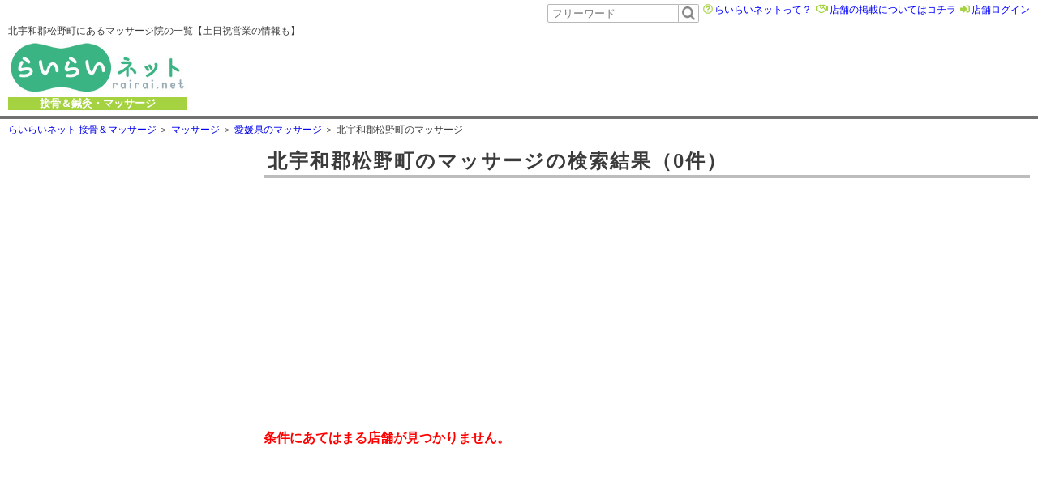

--- FILE ---
content_type: text/html; charset=utf-8
request_url: https://rairai.net/salontop/search/massage/38/kitauwagummatsunocho
body_size: 50264
content:



<!DOCTYPE html>
<html lang="ja">
<head><meta charset="utf-8" /><title>
	北宇和郡松野町のマッサージ院の一覧【予約も可能】‐らいらいネット
</title><meta name="robots" content="noindex,nofollow" /><meta name="description" content="らいらいネットでは北宇和郡松野町にあるマッサージ院を多数掲載！他サイトのクーポン内容や、評判・クチコミ・ネット予約の有無など、情報が沢山！らいらいネットを使えば一番簡単に北宇和郡松野町にあるマッサージの情報が手に入る！" /><meta name="keywords" content="北宇和郡松野町,マッサージ予約,クーポン,らいらいネット,おすすめ" /><meta name="viewport" content="width=device-width, initial-scale=1, minimum-scale=1, maximum-scale=1.5" /><link rel="canonical" href="https://rairai.net/salontop/search/massage/38/kitauwagummatsunocho" /><link rel="shortcut icon" href="/salontop/img/favicon.ico" /><link rel="stylesheet" href="../../../style-sheet/reset.css" type="text/css" />
    <script defer src="https://use.fontawesome.com/releases/v5.0.6/js/all.js"></script>
    <link rel="stylesheet" href="../../../style-sheet/common.css?ver=20230725" />



    <!--[if IE]><script type='text/javascript' src="/salontop/js/html5.js"></script><![endif]-->
    <!--[if lte IE 8]>
        <link href="/salontop/css/ie8.css" rel="stylesheet" type="text/css" />
        <script type='text/javascript' src="/salontop/js/jquery-1.10.2.min.js"></script>
      <![endif]-->
    <!--[if (gte IE 9)|!(IE)]><!-->
    <script type='text/javascript' src="/salontop/js/jquery-2.0.3.min.js"></script>
    <!--<![endif]-->
    <script type="text/javascript" src="/salontop/js/common.js"></script>

    
    <link rel="stylesheet" href="/salontop/style-sheet/style_sub.css">
    <script type="text/javascript" src="https://maps.googleapis.com/maps/api/js?key=AIzaSyAyBWVRR3rzE_kOck-j0zm85anAgUgGuh8"></script>
    <script type="text/javascript" src="/salontop/js/map.js" ></script>

    <script src="/rairaireserve/Scripts/jquery-ui.js" type="text/javascript"></script>
    <link href="/rairaireserve/Scripts/jquery-ui.css" rel="stylesheet" type="text/css" />
    <link href="/rairaireserve/Scripts/js/modal/thickbox.css" rel="stylesheet" type="text/css" />
    <script src="/rairaireserve/Scripts/js/modal/thickbox.js" type="text/javascript"></script>



    <script type="text/javascript">

        var w_hidpara = "";


        $(function () {

            //-------------------------------------------------------------//
            //追加
            $(".chkcoupon :checkbox").click(function () {
                if ($(this).prop("checked")) {
                    $(".chkcoupon :checkbox").prop("checked", false);
                    $(this).prop("checked", true);
                }
            });

            $("#txtspot").click(function (e) {
                $("#divspot :radio").prop("checked", false);
                $("#rbtnspot2").prop("checked", true);
            });


            if ($(window).width() > 1023) {
                //県一覧や市区一覧用の小画面表示-------------------------------------------------------------------------------//
                //画面の高さや現在のスクロール位置によって小画面の高さや表示位置を変更
                $(".search_menu_block").hover(function () {
                    
                    show_search($(this));

                }, function () {
                    $(".search_cont_block", this).stop().fadeOut(50);
                    $(".search_block", this).removeAttr('style');
                });
            }
            else {
                $(".search_menu_block").click(function () {//not search_cont_block

                    $(".search_cont_block", this).stop().fadeIn(200);

                    var w_kogamen_height = $(".search_block", this).height();
                    var window_height = $(window).height() * 0.9;

                    if (w_kogamen_height > window_height) {
                        $(".search_cont_block", this).css("height", window_height + "px");
                    }
                    $(this).addClass('background_filter');
                    //$(this).append("<div class='background_filter'></div>");
                });

                $(".syosai_search .title").click(function () {
                    $(".syosai_wrap").stop().fadeIn(200);
                    $(this).parent('.syosai_search').addClass('background_filter');
                });
            }
            $(".search_cont_block .close_bt").click(function (e) {
                $(".background_filter").removeClass("background_filter");
                $(this).parent(".search_cont_block").fadeOut(50);                
                $(".search_block", this).removeAttr('style');
            });

            $(".syosai_wrap .close_bt").click(function (e) {
                $(".background_filter").removeClass("background_filter");
                $(this).parent(".syosai_wrap").fadeOut(50);
            });

            
            $(".search_cont_block").click(function (e) {
                e.stopPropagation();//親要素のクリックイベントを発生させないようにする
            });
            //-------------------------------------------------------------------------------------------------------------//


            $(".to_kiji,.search_list_to_kiji").click(function (e) {
                e.preventDefault();

                var w_url = "";
                w_url = $(this).next(".hid_url").text();

                window.location.href = w_url;
            });

            $(".rairai_bt").click(function (e) {
                e.preventDefault();

                var w_url = "";

                if ($(this).hasClass("reservelnk")) {
                    // /rairaireserve/entry/店舗主キー/サイト名
                    var w_key = $(this).data("key");
                    var w_name = $(this).data("name");

                    w_url = "/rairaireserve/entry/" + w_key + "/" + w_name;
                    window.open(w_url, "_blank");
                }
                else if ($(this).hasClass("mylnk")) {
                    //selmyadd('" + 店舗主キー.ToString() + "')
                    var w_key = $(this).data("key");
                    selmyadd(w_key);
                }
                else if ($(this).hasClass("mylnk2")) {
                    var w_key = $(this).data("key");
                    var w_name = $(this).data("name");

                    w_url = "/rairaireserve/my/" + w_key + "/" + w_name;
                    window.open(w_url, "_blank");
                }
                else if ($(this).hasClass("voice")) {
                    var w_key = $(this).data("key");
                    var w_name = $(this).data("name");

                    w_url = "/voice/" + w_key + "/" + w_name;
                    //window.open(w_url, "_blank");
                    window.location.href = w_url;
                }


                
                //window.location.href = w_url;
            });
        });


        //
        function kensaku_chk() {
            if ($("#rbtnspot1").prop("checked")) {
                genzaispot_get();
                return false;

            }
            else if ($("#rbtnspot2").prop("checked")) {
                geo_chk();
                return false;

            }
            else {
                return true;
            }
        }

        function show_search(obj) {
            var scroll_posi = $(window).scrollTop();
            var now_posi = obj.offset().top;
            var window_height = $(window).height();

            var now_fix = now_posi - scroll_posi;
            if (now_fix < 15) {
                $("html,body").animate({ scrollTop: now_posi - 15 }, 200, 'swing');
                now_fix = 15;
            }


            var max_height = window_height - now_fix;

            if (max_height < 200) {
                if ($(".search_cont_block", obj).height() < 200) {
                    var testheight = $(".search_cont_block", obj).innerHeight();
                    $(".search_block", obj).css("margin-top", max_height - $(".search_cont_block", obj).height() + "px");
                    max_height = $(".search_block", obj).height();
                }
                else {
                    $(".search_block", obj).css("margin-top", max_height - 200 + "px");
                    max_height = 200;
                }
            }

            $(".search_block", obj).css("max-height", max_height + "px");
            $(".search_cont_block", obj).stop().fadeIn(200);

        }



        function selmyadd(para) {

            w_hidpara = para;

            $("#lnkmyadd").click();
        }



        //
        function thickbox_pre(idname) {

            var urlpara = new Array("", "");


            if (idname == "lnkmyadd") {

                var w_para = w_hidpara;
                //
                urlpara[0] = "&sid=" + w_para;

                urlpara[1] = "max";
            }



            return urlpara;

        }



        function myadd_reload(sid) {

            if (sid != "") {

                $("#gld一覧 tr").each(function () {

                    var row_sid = $(this).find("input.sid").val();

                    if (sid == row_sid) {

                        var row_site = $(this).find("input.site").val();

                        var w_url = "/rairaireserve/my/" + row_sid + "/" + row_site;

                        //var linkhtml = "<a href='" + w_url + "' target='_blank'>マイページへ</a>";
                        //$(this).find("div.mypage .mylnk").html(linkhtml);

                        $(this).find("div.mypage .mylnk").attr("data-name", row_site);
                        $(this).find("div.mypage .mylnk").addClass("mylnk2").html("マイページへ").removeClass("mylnk");
                        

                        return false;
                    }
                });
            }
        }




    </script>

    
    <style type="text/css">

        
    </style>





    <script async src="//pagead2.googlesyndication.com/pagead/js/adsbygoogle.js"></script>
    <script>
        (adsbygoogle = window.adsbygoogle || []).push({
            google_ad_client: "ca-pub-5536599683645775",
            enable_page_level_ads: true
        });
    </script>
    <!-- Global site tag (gtag.js) - Google Analytics -->
    <script async src="https://www.googletagmanager.com/gtag/js?id=UA-120430872-1"></script>
    <script>
        window.dataLayer = window.dataLayer || [];
        function gtag() { dataLayer.push(arguments); }
        gtag('js', new Date());

        gtag('config', 'UA-120430872-1');
        (function (d) {
            var config = {
                kitId: 'vyb0wnh',
                scriptTimeout: 3000,
                async: true
            },
                h = d.documentElement, t = setTimeout(function () { h.className = h.className.replace(/\bwf-loading\b/g, "") + " wf-inactive"; }, config.scriptTimeout), tk = d.createElement("script"), f = false, s = d.getElementsByTagName("script")[0], a; h.className += " wf-loading"; tk.src = 'https://use.typekit.net/' + config.kitId + '.js'; tk.async = true; tk.onload = tk.onreadystatechange = function () { a = this.readyState; if (f || a && a != "complete" && a != "loaded") return; f = true; clearTimeout(t); try { Typekit.load(config) } catch (e) { } }; s.parentNode.insertBefore(tk, s)
        })(document);
    </script>


</head>
<body>
    <div>
        <form method="post" action="./kitauwagummatsunocho" id="form">
<div class="aspNetHidden">
<input type="hidden" name="__EVENTTARGET" id="__EVENTTARGET" value="" />
<input type="hidden" name="__EVENTARGUMENT" id="__EVENTARGUMENT" value="" />
<input type="hidden" name="__VIEWSTATE" id="__VIEWSTATE" value="d5NZ6CaJ2/oM+LFxNG7ARAr8ezK5CqQeibfIMc0JsmoXtwUFWkk9DshX5tpLu//m8dDneQetQzwptNP6oJvsvUOw3NTgik1GMrCVY4pRU6p+/3kL/ImNLF2ppMps3qXfJVTY+BpjAAm1jJDoM+tMzyNT5C5JWJ7fM8Er3oUTPRAYToK+rs7cc3Ms0Rte09ZZntYsF5NgGSMkKcyX4hGqoXWYclFAphwdHfJ8/vBzJ+K/olmVrvW0R+g1HK+Syyq1Q4y0AXlTFiw0I+WCkhXPoJz1ecFaRSty1E69XmZkPXqw6Q6Mrl3S1Mn4s+5nh6nBsLZlKqlkMGOAUzTcQYyVrMdoanmzFPYabDAf3oyVYVYScMyBW7o9XgQgTKvj9i9ncOPyWlAzcgC8B3kOLGDBlc5ddJIzBqnay5ufLezN/O02ppYTqsuuQ8V3YoyrXBlCLZ5LC2/[base64]/2mtb+fqEcsIg57hb4d2/EG5LF3aRt1kDdWdSyX6cVCElm56qu0U66Gvi3nyepqfzFMr4f3/B/1BON6SF+no9W6Sq4P4tp9OCEHn/uKfYUpS+4zyikhZdWfiTae5aFOCa2RZzf5Fasyfkum7jGoKgFPPfvIqdjoOwWy3Za8lGF8ftiKRFbKI9N1/oQtt1frvoZQ4iHMpIEnqqHZLJ5kUXhW26MXOR4hBwydSMImMiZ7HNA001aSGRoZjmCYJHx6puHrBu1NCrGsQM3JnS6UnxaqjH7/ZoVD+fLRPIwJqzJR2GVyRJhjfSpikY3RhqX35zA/VC/63wlAxWSrcKRqMGxDOrS776cnBfD438zefUCIdYQfruN9aWAYyV4JXkQYqA4bgN4VjhdLcqAddAtOezIiM7OtGzFOwEKUjK0Md99NvA9B/uIN71ftASzzagmPhppK31qgn8tIXFvLzZVJuYaa2v7SkhYg1EOIA6n/e6mLHMiWmYIhYG41u8adHlPj808sC87BFcGFHIhjp65XBlTollGpwzLLqWvYmMVKHnWSyGo+XSvMXoPqF7ksXIwSQ1x84fSXUybFYS08+2tgyppvIl6NZ3ENpUKp6D4KgP/Vwh+vt71hkOQidfzuAxeBkjRhu+Pw0m9/a7WP7hbs1BGblsYP6o8UgGxT6psDkW/9d3MOfWmcshDFrYewTAsn1vv/j1r7VGH2kvPNtWOB/2nN5nRdCFuBZENLr0goCowWKe9/2Ngs+TwdI71CcoX+7hf9F5q23v+NE9SXR1v9zpK6e+7Fk95+YaXJbenpUDvJCaVsFFHfm5Z3b/p+daE5QjZzIkRnLXWgw5SZu8nCqGRK2V/bMm++7XNT1Ucv7H14KI8DcJA4/hEdzYAji5tMaHkHRxfvH1Tzse9XnfkV+XTkxTz9332CJs2zY7b+2kqRkfXvBX+zUZ/nN6Xi+N0IvCmrOh59S8640Lm936bcFU1AvOVJmhV/EnNGCFsE77b1R2XrGDx2w8UaS6vmQt6FkZmZVT30izwci1DQfiopAZRgGpkmDgoNhjuIv3hqhmmO8kKwv4LEacVKil6WM63UUt180WAKXDBShMjOfctpFhFzxtuupAHSUEU4sR+s7cZqRNgbgxiPPNFB6k/SA9yS1mIP/ScbjgUPPWtspN24MXGhrnG3cfOEPue4kl/qtx713rWltFlXM0R6VVxgYsmxohle7CRZNedR79mpU+s71zrEgjo6aIgb6btf7WcbpBEMRt31WwadcspMVD7JvKsk91XmqgI3FFsp16HHhl+6anQe9XYIrcumxp92MUVf/92/Z+EL+li/Hrm5r6ToJShQAWaGSKVjaXAyAOJG3XzXZE1p42/E0x0op25F2eG5S7XitKWsb6q8nesfLKITS4/oXW+TYV62FpV6WxAMaROGn4NJjtyOOHlfNmyRvnrlCiFF/NM5vRgbIdzb6h/OOC4bA8tngoaTsIMeOD1Pvo1g4IinmFhUWDlGqMd3YKueuSEtRneZX+U9vm0K81WbFgW6R8MTgNdOhL7IargqgGzGe+tqvNCw2YiXmF3MVmWS5m1W+tZ6p4R3dSejxEerYprQnCgx7dd3V7i7yGM5VGoHMvRVNmNxIjHCDkj753zPSSltTwNMCRSO/TMyaWUqtXF+7qS8O8MsajRCi+bmettAzpMef65LOP8paMeyBuw8BU4+x9KX93sQO18eug8u/tEB1H23/cu/poxlHvUTJjvHa+Ysd+2y5YTOTZ0l8oE6w0DNaZWKwvQs24A9FmA+gN4OahGgw6u8/F1t5mxVsC/k7cJaJsXY2Vh21OH4lC+yL1+sHacavNebxzg1esxiGDKmVuecdT2GntyU68ZHi4r4OJwuunT45n+Pnf/GFby5Uj3qaoaBSTf+0ACmecYDQA/2uLXtYOy7faI8ZLVYOnVqfKrm1tc4rmuERSjaqxkfB0ZTIHVNLqM9ZvxQDufoRZe+KIhcKG5VQnWgmCxi816awcDdKtzVSRfuwoBdYrltU704qK5zo/kQbX7JTHVb2N7+LNDNtRpeyDBdW+suUNzw8ZWzwcsTJPKmEOsqK3OM7KdmUROFcUEDl/hYGJOUgY+Jnb5LyiTQQBN3HRhMbAmdFadwmMD4twQ/buSj8/DFouWUeLAH5mMSWp32NXtIFcF43i4OVDiO8uE4lvU2pkVLsDEy3OIK6G10H/bl96IykHptfM7k1SFpTLBGVptQSTyOT/Xcm+00vXFatYUI4uG7fZ/ykOaikr3lZ5GCLLSAQ26kHyIJ1w87XX4eFC3R1shcqbGFSWHJ5Yf1PoVXX4gXr3Z4NUTYJLn/H2lbfgr2UUR7/iVskqPegKIyxXrMGzdikWsKS6FVM8FxZn0aT8UcVgo2tpb8YOVhTuJc9duGp2qvmwDcrGdlMUY8+ZsZjkuJlrifeMR/2S2s0ElFOCzz4g5KtbUpVvuoo5VUMUNMf2+PIKyyHObZZIVgC7DNw2ogxP7i4XRwEIzS+/yZsRGvqOhZLNXnK2gkP536nJhfTjwF8dkR3NINWnmQrxa5oRQzo0g4GrYJsJY4eNvq0ygc6MEk85nKOa2fTxsSMrn1rb/WHUFQ6rOt2zBD1WcN0gb/WJhyTBrKU0q+95wYp5k2Rl862xfbRZ3NQNkRl91wfEuWjCsvvmzKXVnZxACWOVzdrjpw0NihC0/dHQKAhTpGI+oxi7+75vqnzmU3Tlz+6LATjVboDAXbWwQZPMfpzmkpOig3HxwgV5hVOx+SpRETX+Or6mIU2tbnEcMkEAPGnuHkb864hlfDT70th68/F4O0Sz63gZJ+gCZJUjV1ltmaTU4Rjvq0JwHWTpJfVDiMKMIJKzEdWqeHCZqgA9xqzA+H+3ZQN736fQpyPfwSybAtR5I35CwyKPto8GHNOBEfr7Omf/[base64]/[base64]/kk6ISES/kyIlxi8dS8jGCYyotYQ/MyNIpWwNvxOcfbmf4reVKqTvZlXkaKWfLF76v93xfkwxQbQlvnOHrtwP7xfWdjW/CORerg8J44O62o+115QxzqC/XdVXRiCHtZNsYY1OzYOVCK6ZYfQA5akhqsawnY1mlrt8I1xKzvepFdpjyVEVmQ2fZQ8rPMzaWMEwWRqEbFKssDCgysVWamlzoipZs4n5o2OQIkQF2tBhEXj9vU8ytAJIYfxYTnAd4rSgpaeIX47+ohDlr7R3tbGB6q6zz3MaC5dn/9CWIDB8ijAXNYO8dc464/NPTbJV/IzaqRrNt6Ki2TClYQBksIMtLovJMFqiS05S4B8e8cVHpnbmgH9hcz/fC9eEOE1Ahs90ZAs2TKdqaxrR5ZMf05uag0PrdcqnsH8lZ2BSUG9l3RCjn/3tDwlog+qhyqyrqHI12GQMroyVsA+IZoFmT3CglPJx3lIjAcRWJ3DbjtrJdKXCshTvAxw8VDIF8/XGHRkMKD2ouzq+NNmQb0yCvd8N8IwJpYww39WQ8wKCvycuthBjx3tEkaE5gXxWEwyWzyp+HlIcvcfk4g0MPcEZ98YwPNy3aJ3LU6BPfsulIrHxYTEJoJuLd8qNKkTXaAaQEKweinWUYQHEzfy8TPTwzGhSZ3359POSE+YpghocvJzCahmSjApmD0miEMnIQcxF9UhS/dbZ0kc31hjmNxrUqG3U243nQ60N/sxRC4sYRotgnYmfguhEQT0wHuAwmmx+sgBze+wKAKTsLh7Sim9y/Q2FF4/BLo8X8AI8SITLKVy+oHDbDO//4bCcY02yncyIWjSmmPHbx//7CaFBkCTz/cQ/59ap0fJHmar8uflnD5IGW6dIZqzLecv6Sz3jkzCADLeWgKwimnRXxCGIZkWDK2UskCBXNO/SWMrGy1TWt30hG5MjymI/dJKEnwq99vxdrlldiZYGa7g6Qd7AvRFJ09TOtxk2lP" />
</div>

<script type="text/javascript">
//<![CDATA[
var theForm = document.forms['form'];
if (!theForm) {
    theForm = document.form;
}
function __doPostBack(eventTarget, eventArgument) {
    if (!theForm.onsubmit || (theForm.onsubmit() != false)) {
        theForm.__EVENTTARGET.value = eventTarget;
        theForm.__EVENTARGUMENT.value = eventArgument;
        theForm.submit();
    }
}
//]]>
</script>


<div class="aspNetHidden">

	<input type="hidden" name="__VIEWSTATEGENERATOR" id="__VIEWSTATEGENERATOR" value="C9B670CD" />
	<input type="hidden" name="__EVENTVALIDATION" id="__EVENTVALIDATION" value="PERSOfPNNwZuA/kF90Q8Xo8SDjnr/+n3sHaetWN6/z4rY6N2qvpFFWhyKHV30jM3JFxs5l0qljsAtOVq8tJGKDNif9sYNAxqXgWBqgZW+wnHsz1pfqnurA6AazohhGcWe9B/fZtEUyH94n9aY13PfoNbpOa+olxML0LxOFZXg7cNT6bdtk6n8gQSuKTRAnab4qfIg1jDzpxE1ghPEh0GMgU1Ah/0KfJhWvP3kWprueaqkx0K3uKfuaRHdST9qSgH6A6/PctzIV3qZ/RmiC99UlFYQ/zujhjVqUt7Qe05ocXCA/jjdU/cHSbBPguFF4DkLClRbDzG/spOZs2bWFKnqVqp+CgDT2tpFrF75FcyDm9lnvMM3+kPrIV0lIqtdlLjQPg7OYIbTqJYh9r3ojXMU4x2R0oQZzhlCk+/ialVp71noTMLn5UsZFE+bTGkQKgxTp0bQYP52glB/yTau3Mm/Y+s56JHt6SJf/aLBG8Kmtux7zW7y/gfVaF+7+/iVfHpIRVm+JVN0fWVzEfTJ/8EfnWa34GGv8pW4y31LgJcs3q2UK623+om/lRHlx8CgRvX6jNNDC+sP7MRSBNtAAkH1QU0eQ+E2Dy5NUGToHYy59zglI/ofK5w9I35XDeKOA6mC26eA2kkpTGQB+7KvLgehkyKSuXzD+kzixCv21h/1PXwDv2Yp2YN3fJgvRj2LKS17lJNOw==" />
</div>
            <div>
                <header class="main_header">
                    <div class="main_width">
                        <div class="header_block">
                            <div>
                                <h1 id="header_h1">北宇和郡松野町にあるマッサージ院の一覧【土日祝営業の情報も】</h1>

                                <div class="logo_wrap">
                                    <a class="logo_blockxx" href="/salontop">
                                        <div class="mark_block2">
                                            <img src="/raiimg/hp/rairai_logo.jpg" alt="らいらいネット" />
                                        </div>
                                    </a>
                                    <div class="kind">
                                        接骨＆鍼灸・マッサージ
                                    </div>
                                </div>

                            </div>
                            <div class="text_r">

                                <ul class="bt_block">
                                    <li>
                                        <input name="ctl00$ワード検索txt" type="text" id="ワード検索txt" placeholder="フリーワード" class="head_search_text" /><input onclick="__doPostBack('ctl00$ワード検索bt','')" name="ctl00$ワード検索bt" type="button" id="ワード検索bt" class="head_search_bt" />
                                    </li>
                                    <li>
                                        <i class="far fa-question-circle"></i>
                                        <a href="/salontop/newinfo.aspx">らいらいネットって？</a>
                                    </li>
                                    <li>
                                        <i class="far fa-handshake"></i>
                                        <a href="/salontop/shopinfo.aspx">店舗の掲載についてはコチラ</a>
                                    </li>
                                    <li>
                                        <i class="fas fa-sign-in-alt"></i>
                                        <a href="/rairaikanri/login">店舗ログイン</a>
                                    </li>

                                    

                                </ul>

                                <div>
                                    
                                </div>

                                <div class="head_ad" style="height: 90px; margin-top: 10px;">
                                    <script async src="//pagead2.googlesyndication.com/pagead/js/adsbygoogle.js"></script>
                                    <!-- resp -->
                                    <ins class="adsbygoogle"
                                        style="display: block;height:90px;"
                                        data-ad-client="ca-pub-5536599683645775"
                                        data-ad-slot="6421849064"></ins>
                                    <script>
                                        (adsbygoogle = window.adsbygoogle || []).push({});
                                    </script>
                                </div>

                            </div>
                            <div id="nav_bt" class="for_mobile">
                                <span class="head"></span>
                                <span class="mid"></span>
                                <span class="low"></span>
                            </div>
                        </div>
                    </div>
                </header>

                
                <div class="m_navi_block">
                    <div>
                        <div class="seach_bt_wrap">
                            <input name="ctl00$ワード検索txt_mb" type="text" id="ワード検索txt_mb" placeholder="フリーワード" class="head_search_text" /><input onclick="__doPostBack('ctl00$ワード検索bt_mob','')" name="ctl00$ワード検索bt_mob" type="button" id="ワード検索bt_mob" class="head_search_bt" />
                        </div>
                        <ul class="bt_block">
                            <li>
                                <i class="far fa-question-circle"></i>
                                <a href="/salontop/newinfo.aspx">らいらいネットって？</a>
                            </li>
                            <li>
                                <i class="far fa-handshake"></i>
                                <a href="/salontop/shopinfo.aspx">店舗の掲載についてはコチラ</a>
                            </li>
                            <li>
                                <i class="fas fa-sign-in-alt"></i>
                                <a href="/rairaikanri/login">店舗ログイン</a>
                            </li>
                            
                        </ul>
                    </div>

                    <nav>
                        <ul>
                            <li>
                                <a href="/salontop">ホーム</a>
                            </li>
                            <li>
                                <a href="/salontop/search/all">エリアで検索</a>
                            </li>
                            <li>
                                <a href="/salontop/search/all?coupon=1000">クーポンで検索</a>
                            </li>
                            <li>
                                <a href="javascript:geolocation(1)">現在地で検索</a>
                            </li>
                            <li>
                                <a href="/salontop/search/sekkotsu">接骨・整骨院を検索</a>
                            </li>
                            <li>
                                <a href="/salontop/search/sinkyu">鍼灸院を検索</a>
                            </li>
                            <li>
                                <a href="/salontop/search/seitai">整体を検索</a>
                            </li>
                            <li>
                                <a href="/salontop/search/massage">マッサージを検索</a>
                            </li>
                        </ul>
                    </nav>
                </div>
               

                <div id="divmsg" class="msg"></div>

                
    <input name="ctl00$PH$hidmapgeo" type="hidden" id="hidmapgeo" />

    <div style="display: none">
         <a href='/rairaireserve/myadd.aspx?TB_iframe=true&width=960&height=500&modal=true' class='thickbox' title='マイページへ追加' id='lnkmyadd'>マイページへ追加</a>
    </div>


    <div class="main_width">
        <div class="guide_tree">
            <ol id="spnガイド" itemscope="" itemtype="http://schema.org/BreadcrumbList">
                <li itemscope itemprop="itemListElement" itemtype="http://schema.org/ListItem">
                    <a href="/salontop" itemprop="item"><span itemprop="name">らいらいネット 接骨＆マッサージ</span></a>
                    <meta itemprop="position" content="1" />
                </li>
            <li itemscope itemprop='itemListElement' itemtype='http://schema.org/ListItem'><a href='/salontop/search/massage' itemprop='item'><span itemprop='name'>マッサージ</span></a><meta itemprop='position' content='2' /></li><li itemscope itemprop='itemListElement' itemtype='http://schema.org/ListItem'><a href='/salontop/search/massage/38' itemprop='item'><span itemprop='name'>愛媛県のマッサージ</span></a><meta itemprop='position' content='3' /></li><li itemscope itemprop='itemListElement' itemtype='http://schema.org/ListItem'><span itemprop='name'>北宇和郡松野町のマッサージ</span><meta itemprop='position' content='4' /></li></ol>
            <!--
            <ol id="Ol1">
                <li itemscope itemtype="http://data-vocabulary.org/Breadcrumb"><a href="/salontop" itemprop="url"><span itemprop='title'>らいらいネット 接骨＆マッサージ</span></a></li>
            </ol>
        -->
        </div>

        <section id="kensaku" class="wrapper">

           

            <div class="navigate_block">

                <div class="ad_side">
                    
    
<!--親要素に依存-->
<div style="width:100%;height:100%;">

<script async src="//pagead2.googlesyndication.com/pagead/js/adsbygoogle.js"></script>
<!-- resp -->
<ins class="adsbygoogle"
     style="display:block"
     data-ad-client="ca-pub-5536599683645775"
     data-ad-slot="6421849064"
     data-ad-format="auto"></ins>
<script>
    (adsbygoogle = window.adsbygoogle || []).push({});
</script>

</div>



                </div>


                <div class="main_search_block">

                    <div class="search_menu_block">
                        <div class="title">エリアから店舗を検索</div>
                        <a id="a都市名" class="now_select">北宇和郡松野町</a>


                        <div class="search_cont_block">
                            <div class="for_mobile close_bt"><i class="fas fa-window-close"></i></div>
                            <div class="fukidashi"></div>
                            <div class="search_block original_scroll">
                                <div class="search_name">エリアを指定して検索</div>
                                

                                <div id="div市" class="search_cont_main">
                                    <div class="city_other" style="">
                                        <i class="fas fa-chevron-circle-right"></i><a href="/salontop/search/massage/38" id="a市指定なし">指定なし</a>
                                        <i class="fas fa-chevron-circle-right"></i><a href="/salontop/search/massage" id="a全国">全国</a>
                                    </div>
                                    <table id="tbl市">
	<tr valign="top">
		<td class="tbl市_kana">あ</td><td class="tbl市_name"><a href='/salontop/search/massage/38/imabarishi'>今治市</a><a href='/salontop/search/massage/38/iyoguntobecho'>伊予郡砥部町</a><a href='/salontop/search/massage/38/iyogummasakicho'>伊予郡松前町</a><a href='/salontop/search/massage/38/iyoshi'>伊予市</a><a href='/salontop/search/massage/38/uwajimashi'>宇和島市</a><a href='/salontop/search/massage/38/ozushi'>大洲市</a><a href='/salontop/search/massage/38/ochigunkamijimacho'>越智郡上島町</a></td>
	</tr><tr valign="top">
		<td class="tbl市_kana">か</td><td class="tbl市_name"><a href='/salontop/search/massage/38/kamiukenagunkumakogencho'>上浮穴郡久万高原町</a><a href='/salontop/search/massage/38/kitauwagunkihokucho'>北宇和郡鬼北町</a><a href='/salontop/search/massage/38/kitauwagummatsunocho'>北宇和郡松野町</a><a href='/salontop/search/massage/38/kitagunuchikocho'>喜多郡内子町</a></td>
	</tr><tr valign="top">
		<td class="tbl市_kana">さ</td><td class="tbl市_name"><a href='/salontop/search/massage/38/saijoshi'>西条市</a><a href='/salontop/search/massage/38/shikokuchuoshi'>四国中央市</a><a href='/salontop/search/massage/38/seiyoshi'>西予市</a></td>
	</tr><tr valign="top">
		<td class="tbl市_kana">た</td><td class="tbl市_name"><a href='/salontop/search/massage/38/toonshi'>東温市</a></td>
	</tr><tr valign="top">
		<td class="tbl市_kana">な</td><td class="tbl市_name"><a href='/salontop/search/massage/38/niihamashi'>新居浜市</a><a href='/salontop/search/massage/38/nishiuwagunikatacho'>西宇和郡伊方町</a></td>
	</tr><tr valign="top">
		<td class="tbl市_kana">ま</td><td class="tbl市_name"><a href='/salontop/search/massage/38/matsuyamashi'>松山市</a><a href='/salontop/search/massage/38/minamiuwagunainancho'>南宇和郡愛南町</a></td>
	</tr><tr valign="top">
		<td class="tbl市_kana">や</td><td class="tbl市_name"><a href='/salontop/search/massage/38/yawatahamashi'>八幡浜市</a></td>
	</tr>
</table>
                                </div>
                            </div>
                        </div>
                    </div>

                    <div class="search_menu_block">
                        <div class="title">カテゴリで店舗を検索</div>
                        <a id="aカテ名" class="now_select">マッサージ</a>
                        <div class="search_cont_block">
                            <div class="for_mobile close_bt"><i class="fas fa-window-close"></i></div>
                            <div class="fukidashi"></div>
                            <div class="search_block original_scroll">
                                <div class="search_name">カテゴリを指定して検索</div>
                                <div class="search_cont_main">
                                    <div class="city_other" style="">
                                        <i class="fas fa-chevron-circle-right"></i><a href="/salontop/search/all/38/kitauwagummatsunocho" id="a業種指定なし">指定なし</a>
                                    </div>
                                    <ul id="ul業種一覧"><li><a href='/salontop/search/sekkotsu/38/kitauwagummatsunocho'>接骨・整骨</a></li><li><a href='/salontop/search/sinkyu/38/kitauwagummatsunocho'>鍼灸</a></li><li><a href='/salontop/search/seitai/38/kitauwagummatsunocho'>整体</a></li><li><a href='/salontop/search/massage/38/kitauwagummatsunocho'>マッサージ</a></li></ul>
                                </div>
                            </div>
                        </div>
                    </div>
                </div>


                <div class="syosai_search">
                    <div class="title">絞り込み</div>

                    <div class="syosai_wrap original_scroll">
                        <div class="for_mobile close_bt"><i class="fas fa-window-close"></i></div>
                        <div class="syosai_block">
                            <div class="title2">クーポン</div>
                            <div class="syosai_mgn">
                                <span class="chkcoupon"><input id="chkcoupon1" type="checkbox" name="ctl00$PH$chkcoupon1" /><label for="chkcoupon1">1,000円以上クーポンあり</label></span>
                                <span class="chkcoupon"><input id="chkcoupon2" type="checkbox" name="ctl00$PH$chkcoupon2" /><label for="chkcoupon2">3,000円以上クーポンあり</label></span>
                            </div>
                        </div>


                        <div class="syosai_block">
                            <div class="title2">こだわり</div>

                            <div>
                                <div>
                                    <select name="ctl00$PH$drpタグ2andor" id="drpタグ2andor">
	<option selected="selected" value="or">OR検索</option>
	<option value="and">AND検索</option>

</select>
                                </div>
                                <table id="chklst分類タグ2">
	<tr>
		<td><input id="chklst分類タグ2_0" type="checkbox" name="ctl00$PH$chklst分類タグ2$chklst分類タグ2_0" value="10" /><label for="chklst分類タグ2_0">国家資格あり</label></td>
	</tr><tr>
		<td><input id="chklst分類タグ2_1" type="checkbox" name="ctl00$PH$chklst分類タグ2$chklst分類タグ2_1" value="20" /><label for="chklst分類タグ2_1">ネット予約あり</label></td>
	</tr><tr>
		<td><input id="chklst分類タグ2_2" type="checkbox" name="ctl00$PH$chklst分類タグ2$chklst分類タグ2_2" value="30" /><label for="chklst分類タグ2_2">日曜営業</label></td>
	</tr><tr>
		<td><input id="chklst分類タグ2_3" type="checkbox" name="ctl00$PH$chklst分類タグ2$chklst分類タグ2_3" value="40" /><label for="chklst分類タグ2_3">祝日営業</label></td>
	</tr><tr>
		<td><input id="chklst分類タグ2_4" type="checkbox" name="ctl00$PH$chklst分類タグ2$chklst分類タグ2_4" value="50" /><label for="chklst分類タグ2_4">夜20時以降営業</label></td>
	</tr><tr>
		<td><input id="chklst分類タグ2_5" type="checkbox" name="ctl00$PH$chklst分類タグ2$chklst分類タグ2_5" value="60" /><label for="chklst分類タグ2_5">クレジットカードOK</label></td>
	</tr><tr>
		<td><input id="chklst分類タグ2_6" type="checkbox" name="ctl00$PH$chklst分類タグ2$chklst分類タグ2_6" value="62" /><label for="chklst分類タグ2_6">QRコード決済OK</label></td>
	</tr><tr>
		<td><input id="chklst分類タグ2_7" type="checkbox" name="ctl00$PH$chklst分類タグ2$chklst分類タグ2_7" value="65" /><label for="chklst分類タグ2_7">無料駐車場あり</label></td>
	</tr><tr>
		<td><input id="chklst分類タグ2_8" type="checkbox" name="ctl00$PH$chklst分類タグ2$chklst分類タグ2_8" value="70" /><label for="chklst分類タグ2_8">女性施術者います</label></td>
	</tr><tr>
		<td><input id="chklst分類タグ2_9" type="checkbox" name="ctl00$PH$chklst分類タグ2$chklst分類タグ2_9" value="80" /><label for="chklst分類タグ2_9">美容メニューあり</label></td>
	</tr><tr>
		<td><input id="chklst分類タグ2_10" type="checkbox" name="ctl00$PH$chklst分類タグ2$chklst分類タグ2_10" value="82" /><label for="chklst分類タグ2_10">キッズスペースあり</label></td>
	</tr><tr>
		<td><input id="chklst分類タグ2_11" type="checkbox" name="ctl00$PH$chklst分類タグ2$chklst分類タグ2_11" value="90" /><label for="chklst分類タグ2_11">訪問あり</label></td>
	</tr>
</table>

                            </div>
                        </div>

                        <div class="keyword_bt_area">
                            <input onclick="__doPostBack('ctl00$PH$btn実行2','')" name="ctl00$PH$btn実行2" type="button" id="btn実行2" class="side_search_bt" value="店舗検索" />
                        </div>

                        <div class="syosai_block">
                            <div class="title2">ポイント</div>
                            <div>
                                <div id="divspot">
                                    <input id="rbtnspot0" type="radio" name="ctl00$PH$grpspot" value="rbtnspot0" checked="checked" /><label for="rbtnspot0">指定なし</label><br />
                                    <input id="rbtnspot1" type="radio" name="ctl00$PH$grpspot" value="rbtnspot1" /><label for="rbtnspot1">現在地の近く</label><br />
                                    <input id="rbtnspot2" type="radio" name="ctl00$PH$grpspot" value="rbtnspot2" /><input name="ctl00$PH$txtspot" type="text" id="txtspot" class="imeon txtkey" placeholder="○○（場所）" maxlength="50" />の近く<br />
                                    <span id="lblgeo" style="color: #CC0000"></span>
                                    <input onclick="__doPostBack('ctl00$PH$btnAD','')" name="ctl00$PH$btnAD" type="button" id="btnAD" style="display: none;" value="検索" />
                                </div>
                            </div>
                        </div>

                        <div class="syosai_block">
                            <div class="title2">キーワード</div>
                            <div style="margin-top: 15px;">
                                <input name="ctl00$PH$txtkey" type="text" id="txtkey" class="imeon txtkey" placeholder="キーワード" />
                            </div>
                        </div>

                        <div class="keyword_bt_area">
                            <input onclick="if (!kensaku_chk()) {return false;} __doPostBack('ctl00$PH$btn実行','')" name="ctl00$PH$btn実行" type="button" id="btn実行" class="side_search_bt" value="店舗検索" />
                        </div>

                    </div>
                </div>


                <div class="ad_side2">
                    
<div style="width:100%;height:100%;">

<script async src="//pagead2.googlesyndication.com/pagead/js/adsbygoogle.js"></script>
<!-- resplink -->
<ins class="adsbygoogle"
     style="display:block"
     data-ad-client="ca-pub-5536599683645775"
     data-ad-slot="7000186145"
     data-ad-format="link"></ins>
<script>
    (adsbygoogle = window.adsbygoogle || []).push({});
</script>

</div>


                </div>

                
                
            </div>

            <div class="main_contener">

                <h2 class="main_title">
                    <span id="lbl県" class="kensaku_title_bold">北宇和郡松野町</span>の<span id="lbl業種" class="kensaku_title_bold">マッサージ</span><span id="lblその他"></span>の検索結果<span id="lbl件数タイトル">（0件）</span>
                </h2>

                <div class="head_ad">
                    
    
<!--親要素に依存-->
<div style="width:100%;height:100%;">

<script async src="//pagead2.googlesyndication.com/pagead/js/adsbygoogle.js"></script>
<!-- resp -->
<ins class="adsbygoogle"
     style="display:block"
     data-ad-client="ca-pub-5536599683645775"
     data-ad-slot="6421849064"
     data-ad-format="auto"></ins>
<script>
    (adsbygoogle = window.adsbygoogle || []).push({});
</script>

</div>



                </div>

                <div>
                    <div class="page_count_block">
                        <span id="lbl結果件数"></span>
                    </div>

                    <div>
                        <span id="lblメッセージ" style="color:Red;font-size:Medium;font-weight:bold;">条件にあてはまる店舗が見つかりません。</span>
                        

                        <div class="ad_bottom">
                            
    
<!--親要素に依存-->
<div style="width:100%;height:100%;">

<script async src="//pagead2.googlesyndication.com/pagead/js/adsbygoogle.js"></script>
<!-- resp -->
<ins class="adsbygoogle"
     style="display:block"
     data-ad-client="ca-pub-5536599683645775"
     data-ad-slot="6421849064"
     data-ad-format="auto"></ins>
<script>
    (adsbygoogle = window.adsbygoogle || []).push({});
</script>

</div>



                        </div>

                        <div style="margin: 5px;">
                            
                        </div>
                    </div>

                </div>

                <div style="margin: 40px 5px 10px 10px">

                    <div>
                        <span id="lbl下段地区">北宇和郡松野町の別業種</span>
                    </div>

                    <div class="underothersite">
                        <a href="/esthetop/search/all/38/kitauwagummatsunocho" id="lnk他esthe">エステサロン</a><a href="/nailtop/search/all/38/kitauwagummatsunocho" id="lnk他nail">ネイルサロン</a><a href="/petsalontop/search/all/38/kitauwagummatsunocho" id="lnk他petsalon">トリミングペットサロン</a>
                    </div>
                </div>

            </div>
        </section>


        

    </div>





                <footer>
                    <div class="foot_navi1">
                        <div class="main_width">
                            <div class="foot_navi1_block">
                                <div class="title">
                                    <a href="/salontop/">
                                        <img src="/raiimg/hp/rairai_logoorg.png"  alt="らいらいネット" />
                                    </a>
                                </div>
                                <div class="foot_site_navi">
                                    <ul class="for_pc_foot">
                                        <li>
                                            <a href="/salontop/search/all?coupon=1000">
                                                <i class="fa fa-chevron-circle-right" aria-hidden="true"></i>1,000円以上のクーポンを探す
                                            </a>
                                        </li>
                                        <li>
                                            <a href="javascript:geolocation(1)">
                                                <i class="fa fa-chevron-circle-right" aria-hidden="true"></i>今いる場所の近くで探す
                                            </a>
                                        </li>
                                        <li>
                                            <a href="/salontop/search/all">
                                                <i class="fa fa-chevron-circle-right" aria-hidden="true"></i>場所を指定して探す
                                            </a>
                                        </li>
                                    </ul>
                                    <ul class="for_mobile_foot">
                                        <li>
                                            <a href="/salontop/search/all">
                                                <div>
                                                    <i class="far fa-map"></i>
                                                    <div>エリア</div>
                                                    で検索
                                                </div>
                                            </a>
                                        </li>
                                        <li>
                                            <a href="/salontop/search/all?coupon=1000">
                                                <div>
                                                    <i class="far fa-money-bill-alt"></i>
                                                    <div>クーポン</div>
                                                    で検索
                                                </div>
                                            </a>
                                        </li>
                                        <li>
                                            <a href="/salontop/search/all">
                                                <div>
                                                    <i class="fas fa-street-view"></i>
                                                    <div>現在地</div>
                                                    で検索
                                                </div>
                                            </a>
                                        </li>
                                    </ul>
                                    <ul>
                                        <li>
                                            <a href="/salontop/search/sekkotsu">
                                                <i class="fa fa-chevron-circle-right" aria-hidden="true"></i>接骨・整骨
                                            </a>
                                        </li>
                                        <li>
                                            <a href="/salontop/search/sinkyu">
                                                <i class="fa fa-chevron-circle-right" aria-hidden="true"></i>鍼灸
                                            </a>
                                        </li>
                                        <li>
                                            <a href="/salontop/search/seitai">
                                                <i class="fa fa-chevron-circle-right" aria-hidden="true"></i>整体
                                            </a>
                                        </li>
                                        <li>
                                            <a href="/salontop/search/massage">
                                                <i class="fa fa-chevron-circle-right" aria-hidden="true"></i>マッサージ
                                            </a>
                                        </li>
                                    </ul>
                                    <ul>
                                        <li>
                                            <a href="/salontop/search/all">
                                                <i class="fa fa-chevron-circle-right" aria-hidden="true"></i>店舗一覧
                                            </a>
                                        </li>
                                        <li>
                                            <a href="/salontop/rule.aspx">
                                                <i class="fa fa-chevron-circle-right" aria-hidden="true"></i>運営会社・利用規約
                                            </a>
                                        </li>
                                        <li>
                                            <a href="/salontop/contact.aspx">
                                                <i class="fa fa-chevron-circle-right" aria-hidden="true"></i>お問い合わせ
                                            </a>
                                        </li>
                                    </ul>
                                </div>

                                <div class="foot_bt_block">
                                    <a href="/rairaikanri/sinki.aspx">
                                        <i class="fas fa-edit"></i>店舗登録
                                    </a>
                                    <a href="/rairaikanri/login">
                                        <i class="fas fa-sign-in-alt"></i>店舗ログイン
                                    </a>
                                </div>

                            </div>
                        </div>
                    </div>
                    <div class="foot_navi2">
                        <div class="main_width">
                            <div class="rairai_grp">
                                <div>
                                    <a href="/">らいらいネットトップ</a>
                                </div>
                                <div>
                                    <a href="/salontop">らいらいネット 接骨＆鍼灸マッサージ</a>
                                </div>
                                <div>
                                    <a href="/esthetop">らいらいネット エステサロン</a>
                                </div>
                                <div>
                                    <a href="/nailtop">らいらいネット ネイルサロン</a>
                                </div>
                                <div>
                                    <a href="/petsalontop">らいらいネット トリミングペットサロン</a>
                                </div>
                            </div>
                            <div>
                                Copyright(c) 2018 rairaiNet All rights reserved.
                            </div>
                        </div>
                    </div>

                </footer>
            </div>
        </form>
    </div>
</body>
</html>


--- FILE ---
content_type: text/html; charset=utf-8
request_url: https://www.google.com/recaptcha/api2/aframe
body_size: 268
content:
<!DOCTYPE HTML><html><head><meta http-equiv="content-type" content="text/html; charset=UTF-8"></head><body><script nonce="ZbbLrGH0iK28AWwqR74l8Q">/** Anti-fraud and anti-abuse applications only. See google.com/recaptcha */ try{var clients={'sodar':'https://pagead2.googlesyndication.com/pagead/sodar?'};window.addEventListener("message",function(a){try{if(a.source===window.parent){var b=JSON.parse(a.data);var c=clients[b['id']];if(c){var d=document.createElement('img');d.src=c+b['params']+'&rc='+(localStorage.getItem("rc::a")?sessionStorage.getItem("rc::b"):"");window.document.body.appendChild(d);sessionStorage.setItem("rc::e",parseInt(sessionStorage.getItem("rc::e")||0)+1);localStorage.setItem("rc::h",'1768723928767');}}}catch(b){}});window.parent.postMessage("_grecaptcha_ready", "*");}catch(b){}</script></body></html>

--- FILE ---
content_type: text/css
request_url: https://rairai.net/salontop/style-sheet/common.css?ver=20230725
body_size: 15984
content:
a:link, a:visited {
    color: inherit;
    text-decoration: inherit;
    cursor: pointer;
}

/* Windows 用 Medium 指定の游ゴシック */
@font-face {
  font-family: "Yu Gothic M";
  src: local("Yu Gothic Medium");
}
/* font-weight: bold の時は通常どおり Bold 書体を使わせる */
@font-face {
  font-family: "Yu Gothic M";
  src: local("Yu Gothic Bold");
  font-weight: bold;
}


html {
    /* ゴシック体指定 */
    font-family: -apple-system, BlinkMacSystemFont, "Helvetica Neue", HelveticaNeue, "Segoe UI", "游ゴシック体", YuGothic, "Yu Gothic M", "游ゴシック Medium", "Yu Gothic Medium", "ヒラギノ角ゴ ProN W3", "Hiragino Kaku Gothic ProN W3", HiraKakuProN-W3, "ヒラギノ角ゴ ProN", "Hiragino Kaku Gothic ProN", "ヒラギノ角ゴ Pro", "Hiragino Kaku Gothic Pro", "メイリオ", Meiryo, Osaka, "ＭＳ Ｐゴシック", "MS PGothic", sans-serif;
    color: #3b3b3b;
    font-size: 17px;
    line-height: 1.3;
}

body {
    overflow-x: hidden;
    min-width: 320px;
}
img {
    max-width:100%;
}
.main_width {
    max-width: 1500px;
    margin: 0 auto;
    box-sizing:border-box;
}
.for_pc {
    display: block;
}
.for_mobile {
    display: none;
}

/**********ヘッダー************/
header.main_header {
    padding-top: 5px;
    border-bottom: 4px solid #717171;
    padding-bottom:5px;
}
    header.main_header h1 {
        font-size: 12px;
        margin-bottom: 5px;
        line-height: 1.2;
    }
.header_block {
    display:table;
    width:100%;
}
    .header_block > div {
        display: table-cell;
        vertical-align: bottom;
    }
        .header_block > div.text_r {
            text-align:right;
        }
/*ロゴマーク*/
.logo_wrap {
    display:inline-block;
}
.logo_block {
    display: table;
    border: 2px solid #52b556;
}
    .logo_block > div {
        display:table-cell;
        vertical-align:top;
    }
    .logo_block .mark_block {
        width:65px;
        height: 65px;
        background: #52b556;
    }
        .logo_block .mark_block img {
            width:100%;
        }
    .logo_block .txt_block {
        vertical-align: middle;
        font-family: source-han-sans-japanese;
    }
        .logo_block .txt_block .jp {
            font-size: 20px;
            font-weight: 400;
            color: #52b556;
            letter-spacing: 17px;
            text-indent:17px;
        }
        .logo_block .txt_block .eng {
            font-size: 15px;
            letter-spacing: 20px;
            text-indent: 20px;
            text-align: center;
            margin-top: 5px;
            font-weight: 300;
        }

.mark_block2 {
    width: 220px;
}

.kind {
    color: #fff;
    background: #a4d240;
    text-align:center;
    font-size:13px;
    font-weight:bold;
    margin-top:3px;
}
/*ロゴマーク終わり*/
/*
.bt_block a {
    display: inline-block;
    border: 2px solid #e0e0e0;
    padding: 5px 10px;
    letter-spacing: 2px;
    font-size: 15px;
    border-radius: 5px;
    line-height: 24px;
}
    .bt_block a svg {
        color: #a4d240;
        font-size: 24px;
        vertical-align: top;
        margin-right: 2px;
    }
*/
.bt_block {
    font-size: 0;
}
    .bt_block li {
        display: inline-block;
        margin-left: 5px;
        vertical-align: top;
    }
    .bt_block a {
        display: inline-block;
        font-size: 12px;
        color: blue;
    }
        .bt_block a:hover {
            text-decoration: underline;
        }
    .bt_block svg {
        color: #a4d240;
        vertical-align: top;
        margin-right: 2px;
        font-size: 12px;
    }
.head_search_text {
    padding: 3px 10px;
    border: 1px solid #b8b8b8;
    border-radius: 5px 0 0px 5px;
    width: 260px;
    vertical-align: top;
    font-size: 15px;
}
.head_search_bt {
    width: 30px;
    padding: 3px 4px;
    vertical-align: top;
    border: 1px solid #b9b9b8;
    background: #fff;
    border-radius: 0 5px 5px 0;
    border-left: none;
    box-sizing: content-box;
    vertical-align: top;
    font-size: 15px;
    background-image: url(../img/search_text.png);
    background-size: auto 80%;
    background-repeat: no-repeat;
    background-position: center;
}
#lbl会員login, #lbl会員login_m{
    font-size: 15px;
    line-height: 1;
    padding-left: 10px;
}
/************ヘッダー終わり************/
/*パン屑*/
.guide_tree {
    margin: 6px 0 10px;
    font-size: 12px;
}
    .guide_tree li:not(:first-child):before {
        content: " ＞ ";
    }
    .guide_tree li {
        display: inline;
        line-height: 1.2;
    }
        .guide_tree li a {
            display:inline-block;
            text-decoration:none;
        }
            .guide_tree li a:hover {
                text-decoration:underline;
            }
            .guide_tree li a:link,
            .guide_tree li a:visited {
                color: #00e;
            }
/*パン屑終わり*/





/************フッター************/
foot_site_navi ul.for_pc_foot {
    display:block;
}
foot_site_navi ul.for_mobile_foot {
    display:none;
}
footer {
    margin-top: 80px;
}
    footer .main_width {
        max-width: 1024px;
    }
.foot_navi1 {
    background: #476f4e;
    padding: 50px 0 40px;
}
.foot_navi1_block {
    position:relative;
    width:100%;
    padding-left: 210px;
    padding-right: 190px;
    box-sizing:border-box;
    color:#fff;
    min-height:60px;
}
    .foot_navi1_block .title {
        position:absolute;
        left:10px;
        top:10px;
        font-size:16px;
        font-weight:bold;        
    }
        .foot_navi1_block .title img {
            width: 130px;
            vertical-align: middle;
        }
.foot_site_navi {
    font-size:14px;
    padding:3px 30px;
    position:relative;
    border-left: 1px solid #1d4826;
    border-right:1px solid #709478;
}
    .foot_site_navi:before {
        content: '';
        position: absolute;
        left: 0px;
        top: 0px;
        width: 1px;
        height: 100%;
        display: block;
        background: #709478;
    }
    .foot_site_navi:after {
        content: '';
        position: absolute;
        right: 0px;
        top: 0px;
        width: 1px;
        height: 100%;
        display: block;
        background: #1d4826;
    }
    .foot_site_navi ul {
        display:inline-block;
        vertical-align:top;
    }
        .foot_site_navi ul:not(:last-child) {
            margin-right:30px;
        }
    .foot_site_navi li {
        letter-spacing:2px;
    }
        .foot_site_navi li:not(:last-child) {
            margin-bottom: 15px;
        }
        .foot_site_navi li svg {
            margin-right:3px;
        }
        .foot_site_navi li a:hover {
            text-decoration:underline;
        }
    .foot_site_navi ul.for_mobile_foot {
        display: none;
    }
.foot_bt_block {
    position:absolute;
    width:150px;
    right:10px;
    top:0px;
}
    .foot_bt_block a {
        display: inline-block;
        border: 2px solid #e0e0e0;
        padding: 5px 8px;
        letter-spacing: 2px;
        font-size: 14px;
        border-radius: 3px;
        line-height: 22px;
        margin-bottom: 3px;
        width: 100%;
        box-sizing: border-box;
        text-align: left;
    }
        .foot_bt_block a:hover {
            background:#62966c;
        }
        .foot_bt_block a svg {
            color: #acda8a;
            font-size: 22px;
            vertical-align: top;
            margin-right: 4px;
            width: 22px;
        }


.foot_navi2 {
    background:#2d2d2d;
    color:#fff;
    text-align:center;
    padding:20px 0 10px;
    font-size:13px;
}
.rairai_grp {
    text-align:center;
    margin-bottom:15px;
}
    .rairai_grp div {
        display:inline-block;
        padding:2px 15px;        
        margin-bottom: 10px;
    }
        .rairai_grp div:not(:last-child) {
            border-right:1px solid;
        }
        .rairai_grp div a:hover {
            text-decoration:underline;
        }
/************フッター終わり************/


/****************広告******************/
.ad_side {
    /*height: 300px;*/
    width:300px;
    margin-bottom: 10px;
}
.ad_side2 {
    margin-top:10px;
    height:190px;
    width:300px;
}
.ad_bottom {
    max-width:340px;
    height:300px;
    margin:10px auto;
}
.ad_style {
    margin-top:30px;
}
.head_ad {
    height: 90px;
    margin: 0 auto 10px;
    max-width: 970px;
}
/**************広告終わり***************/

.m_navi_block {
    display:none;
}



@media only screen and (max-width:1520px) {
    .main_width {
        padding-right: 10px;
        padding-left: 10px;
    }

    header {
        
    }
}

@media only screen and (max-width:1400px) {
    .logo_block .mark_block {
        width: 60px;
        height: 60px;
    }
    .logo_block .txt_block .jp {
        font-size: 20px;
    }
    .logo_block .txt_block .eng {
        font-size: 14px;
        letter-spacing: 18px;
        text-indent: 18px;
    }
    header.main_header h1 {
        font-size: 12px;
    }
    .head_search_text {
        padding: 3px 5px;
        width: 150px;
        font-size: 13px;
        border-radius: 2px 0 0px 2px;
    }
    .head_search_bt {
        padding: 3px 2px;
        font-size: 13px;
            width: 20px;
            border-radius: 0 2px 2px 0px;

    }
    .bt_block a {
    }
}
@media only screen and (max-width:1024px) {
    .main_width {
        padding-right: 5px;
        padding-left: 5px;
    }
    .for_pc {
        display: none;
    }
    .for_mobile {
        display: block;
    }
    header.main_header {
        padding-right: 4px;
        padding-left: 4px;
        border-bottom: 2px solid #717171;
    }
        header.main_header h1 {
            font-size: 10px;
        }
    
    .logo_block {
        border: 1px solid #52b556;
    }
        .logo_block .mark_block {
            width: 30px;
            height: 30px;
        }
        .logo_block .txt_block .jp {
            font-size: 14px;
            letter-spacing: 6px;
            text-indent: 6px;
            line-height: 1;
        }
        .logo_block .txt_block .eng {
            font-size: 11px;
            letter-spacing: 8px;
            text-indent: 8px;
            margin-top: 0px;
        }

     .mark_block2 {
        width:180px;
    }

    .kind {
        font-size: 10px;
    }
    .header_block {
        display: block;
        position: relative;
    }
        .header_block > div {
            display: block;
        }
            .header_block > div.text_r {
                display: none;
            }
    /*モバイル用ナビ*/
    .m_navi_block {
        display:block;
        position: fixed;
        width: 100%;
        height: 100%;
        background: rgba(255,255,255,0.9);
        top: 0;
        left:100%;
        z-index: 20;
        overflow-y: scroll;
        padding: 20px 10px 10px;
        box-sizing: border-box;
        transition: left 0.3s;
        border-left: 3px solid #404040;
    }
        .m_navi_block::-webkit-scrollbar {
            box-shadow: none;
            width: 8px;
            height: 8px;
        }

    .bt_block {
        margin: 10px 0;
    }
        .bt_block li {
            margin: 0 5px 10px 0;
        }
        .bt_block a {
        }

    .seach_bt_wrap {
        margin-right:48px;
    }
    .head_search_text {
        width:90%;
        box-sizing:border-box;
    }
    .head_search_bt {
        width:10%;
        box-sizing:border-box;
    }

    nav li {
        background: linear-gradient(#fdfdfd, #e6e6e6);
        border-bottom: 1px solid #fff;
        border: 1px solid #ddd;
        margin-bottom: 3px;
        border-radius: 3px;
        box-shadow: 0 1px 1px #cecece;
    }
        nav li a {
            display: block;
            padding: 12px 10px;
            font-size: 15px;
        }

    .close_bt {
        position: absolute;
        top: 10px;
        right: 10px;
        font-size: 20px;
        background: rgba(0,0,0,0.5);
        padding: 5px 8px;
        line-height: 20px;
        color: #fff;
        border: 1px solid #ddd;
        border-radius: 3px;
    }




    /*メニューボタン*/
    #nav_bt {
        display: block;
        position: fixed;
        top: 10px;
        right: 16px;
        cursor: pointer;
        width: 25px;
        height: 25px;
        padding: 5px 4px;
        z-index: 24;
        background: #fff;
        border-radius: 50%;
        overflow: hidden;
    }
        #nav_bt span {
            backface-visibility: hidden;
            position: absolute;
            left: 0;
            border-top: 3px solid;
            border-color: #484848;
            width: 100%;
            transition: 0.55s;
        }
            #nav_bt span.head {
                top: 5px;
            }
            #nav_bt span.mid {
                top: 50%;
                margin-top: -2px;
            }
            #nav_bt span.low {
                bottom: 5px;
            }
    .open #navi {
        right: 0%;
    }
    .open #nav_bt span {
        border-color: #000;
    }
        .open #nav_bt span.head {
            top: 16px;
            -moz-transform: rotate(50deg);
            -webkit-transform: rotate(50deg);
            -o-transform: rotate(50deg);
            -ms-transform: rotate(50deg);
            transform: rotate(50deg);
        }
        .open #nav_bt span.mid {
            opacity: 0;
        }
        .open #nav_bt span.low {
            bottom: 16px;
            -moz-transform: rotate(-410deg);
            -webkit-transform: rotate(-410deg);
            -o-transform: rotate(-410deg);
            -ms-transform: rotate(-410deg);
            transform: rotate(-410deg);
        }


    .guide_tree {
        font-size: 10px;
        line-height: 1;
        margin: 6px 0;
    }


    /*フッター*/
    
    .foot_navi1_block {
        padding-left: 0;
        padding-right: 0;
    }
    .foot_navi1_block .title {
        position: static;
        text-align: center;
    }
    .foot_site_navi {
        font-size: 14px;
        padding: 3px 10px;
        text-align: center;
    }
        .foot_site_navi:before {
            content: none;
        }
        .foot_site_navi ul {
            display: inline-block;
            margin-bottom: 8px;
        }
        
            .foot_site_navi ul.for_pc_foot {
                display: none;
            }
            .foot_site_navi ul:not(:last-child) {
                margin-right:0;
            }
        .foot_site_navi li {
            display: inline-block;
        }
            .foot_site_navi li {
                margin-bottom: 7px;
                margin-right: 7px;
            }
                .foot_site_navi li:not(:last-child) {
                    margin-bottom: 7px;
                }

        .foot_site_navi ul.for_mobile_foot {
            display: table;
            width: 100%;
            margin-bottom: 30px;
        }
            .foot_site_navi ul.for_mobile_foot li {
                display: table-cell;
                text-align: center;
            }


    .foot_bt_block {
        position: static;
        width: auto;
        text-align: center;
    }
        .foot_bt_block a {
            width:auto;
        }

    .ad_style {
        width:300px;
        margin-left:auto;
        margin-right:auto;
    }
    .head_ad {
        display:none;
    }
    .ad_bottom {
        width: 300px;
        height:auto;
    }
}

--- FILE ---
content_type: text/css
request_url: https://rairai.net/salontop/style-sheet/style_sub.css
body_size: 59483
content:
.wrapper {
    display:table;
    width:100%;
    table-layout: fixed;
}
    .wrapper > div {
        display:table-cell;
    }
        .wrapper > div.navigate_block {
            width:300px;
        }


/*スクロールバー*/
.original_scroll::-webkit-scrollbar {
    box-shadow: none;
    width: 8px;
    height:8px;
}
.original_scroll::-webkit-scrollbar-button {
    height: 0;
    width: 0;
}
.original_scroll::-webkit-scrollbar-thumb {
    background-color: rgba(0, 0, 0, 0.12);
    background-clip: initial;
    box-shadow: none;
}
.original_scroll:hover::-webkit-scrollbar-thumb {
    background-color: #9e9e9e;
}





/*検索エリア*/
.search_cont_block {
    display:none;
    position: absolute;
    left: 100%;
    top: -10px;

}
.search_block {
    margin-left:20px;
    background: #fff;
    z-index: 10;
    width: 630px;
    padding: 10px;
    box-shadow: 0 0 2px #636363;
    overflow-y: scroll;
    box-sizing: border-box;
}
.fukidashi {
    position: absolute;
    z-index: 2;
    top: 44px;
    left: 11px;
    width: 10px;
    height: 18px;
}
    .fukidashi:before {
        position: absolute;
        top: 0;
        left: 0;
        content: "";
        display: inline-block;
        width: 0;
        height: 0;
        border-top: 9px solid rgba(0,0,0,0);
        border-right: 9px solid #d2d2d2;
        border-bottom: 9px solid rgba(0,0,0,0);
    }
    .fukidashi:after {
        position: absolute;
        top: 2px;
        left: 2px;
        content: "";
        display: inline-block;
        width: 0;
        height: 0;
        border-top: 7px solid rgba(0,0,0,0);
        border-right: 7px solid #fff;
        border-bottom: 7px solid rgba(0,0,0,0);
    }



.search_name {
    background: #a4d240;
    margin-bottom: 10px;
    padding: 8px 0;
    text-align: center;
    font-weight: bold;
    font-size: 16px;
    color: #fff;
    letter-spacing: 2px;
    text-indent: 2px;
}

/*都道府県一覧*/
.dl都道府県 {
    width: 200px;
    padding: 5px 3px 8px;
    display: inline-block;
    vertical-align: top;
    box-sizing: border-box;
}
    .dl都道府県 dt {
        margin-bottom: 5px;
        font-weight: bold;
        font-size: 16px;
    }
    .dl都道府県 dd {
        margin: 0 3px 1px;
        display: inline-block;
    }
#tbl市 {
    width: 100%;
}
    #tbl市 td {
        border:none;
    }
.tbl市_kana {
    font-weight: bold;
}
.tbl市_name {
    padding-bottom: 5px;
    padding-left: 15px;
}
    
/*業種一覧*/
#ul業種一覧 {
    padding: 5px 0 8px;
}
    #ul業種一覧 li {
        margin: 0px 0px 4px 0;
        display: inline-block;
    }
    /*
        #ul業種一覧 li:first-child {
            display:block;
            margin-bottom: 10px;
        }
        */
/*検索小画面リンク設定*/
.city_other {
    margin: 0 0 10px;
}
    .city_other svg {
        font-size: 14px;
        margin-right: 2px;
        color: #a4d240;
    }
        #tbl市 a,
        #ul業種一覧 li a{
            padding: 7px 7px;
            border: 1px solid #ddd;
            color: #3b3b3b;
            text-decoration: none;
            margin-right: 6px;
            margin-bottom: 5px;
            display: inline-block;
            font-size: 15px;
        }
            #tbl市 a:hover,
            #ul業種一覧 li a:hover {
                 color: #ff8319;
                 border: 1px solid #ff8319;
            }
        .dl都道府県 a,
        a#a市指定なし,
        a#a全国,
        a#a業種指定なし {
            display: inline-block;
            padding: 0;
            border: none;
            text-decoration: none;
            font-size: 14px;
            color:#2F64FF;
        }
            .dl都道府県 a:hover,
            a#a市指定なし:hover,
            a#a全国:hover,
            a#a業種指定なし:hover {
                color: #ff8319;
                text-decoration: underline;
            }
a#a市指定なし {
    margin-right:10px;
}



.main_search_block {
    background: #a4d240;
    padding:20px 10px;
    margin-bottom: 10px;
}
    .main_search_block .search_menu_block {
        position: relative;
        z-index:10;
    }
        .main_search_block .search_menu_block:first-child {
            margin-bottom: 15px;
        }
        .main_search_block .search_menu_block .title {
            font-size: 18px;
            font-weight: bold;
            padding: 0px;
            letter-spacing: 2px;
            border-bottom: 3px solid #fff;
            color: #fff;
        }
.now_select {
    cursor: pointer;
    display: block;
    background: #fffcf4;
    margin: 5px 5px 0;
    padding: 18px 5px 16px 9px;
    border: 1px solid;
    border-bottom: 2px solid;
    border-color: #a7a18d;
    border-radius: 3px;
    font-size: 15px;
    font-weight: bold;
    line-height: 1;
    color: #4a4a4a;
    letter-spacing: 1px;
}
    .now_select:after {
        content:"＞";
        float:right;
    }

.syosai_search {
    background: #f3f0e6;
}
    .syosai_search .title {
        padding: 8px 10px 7px;
        background: #e8ae44;
        color: #fff;
        font-size: 18px;
        font-weight: bold;
        letter-spacing: 1px;
    }
.syosai_wrap {
    padding-bottom: 20px;
}
.syosai_block {
    padding: 15px 10px;
}
    .syosai_block .title2 {
        font-size: 18px;
        font-weight: bold;
        margin-bottom: 3px;
        border-bottom: 3px solid #fff;
        padding: 0 3px;
    }
.syosai_mgn {
    margin:5px 5px 0;
}
.chkcoupon {
    display:block;
}

#drpタグ2andor {
    width: 100%;
    padding: 3px 0;
    letter-spacing: 1px;
    color: #3b3b3b;
    border: 3px solid #dcdcdc;
    cursor: pointer;
}
#chklst分類タグ2 {
    margin: 5px 5px 0;
}
    #chklst分類タグ2 td {
        border: none;
    }
.syosai_search input[type=checkbox],
.syosai_search input[type=radio] {
    width: 20px;
    height: 20px;
    vertical-align: text-bottom;
    margin-right: 5px;
}
.syosai_search label {
    line-height: 20px;
    font-size: 18px;
    letter-spacing: 1px;
    margin-bottom: 5px;
    display: inline-block;
    cursor: pointer;
}
.keyword_bt_area {
    padding:0 10px;
}
.side_search_bt {
    width: 100%;
    background: #57d4da;
    border: 1px solid #adadad;
    border-bottom: 2px solid #adadad;
    color: #fff;
    letter-spacing: 5px;
    text-indent: 5px;
    line-height: 1;
    font-weight: bold;
    font-size: 17px;
    padding: 10px 0;
    border-radius: 4px;
    cursor: pointer;
}
    .side_search_bt:hover {
        background: #41a4a9;
    }
#txtspot {
    padding: 5px 7px;
    border: 1px solid #b8b8b8;
    border-radius: 5px;
    width: 170px;
    margin-right:5px;
}
#txtkey {
    padding: 5px 7px;
    border: 1px solid #b8b8b8;
    border-radius: 5px;
    width: 100%;
    box-sizing: border-box;
}
/*検索エリア終わり*/




/*メイン*/
.main_contener {
    padding-left:15px;
    vertical-align: top;
}
h2.main_title {
    font-size: 24px;
    padding: 5px 5px 2px;
    margin-bottom: 20px;
    border-bottom: 4px solid #bdbdbd;
    font-weight: bold;
    letter-spacing: 2px;
}
.page_count_block {
    font-size: 15px;
    margin-bottom: 5px;
    padding: 0 5px;
    text-align: right;
}
.tbl検索結果 {
    width: 100%;
    table-layout: fixed;
}
    .tbl検索結果 td {
        border:none;
    }
    .tbl検索結果 tr:last-child .search_list_wrap {
        border-bottom: 2px solid #666;
    }
.search_list_wrap {
    border-top: 2px solid #666;
}
    .search_list_wrap > a {
        display:block;
        margin-bottom: 30px;
        margin-top: 10px;
    }
        /*店舗hover時*/
        .search_list_wrap > a:hover header{
            /*border-bottom: 1px solid #ffa70a;*/
        }
        .search_list_wrap > a:hover h2 {
            color: #ffa70a;
            text-decoration:underline;
        }
        .search_list_wrap > a:hover .img_waku {
            border-color: #ffa70a;
        }
    .search_list_wrap header {
        padding: 12px 10px 3px;
        border-bottom: 1px solid #efefef;
    }
    .search_list_wrap h2 {
        font-size: 24px;
        font-weight: bold;
        letter-spacing: 4px;
        margin-right: 5px;
        display: inline-block;
        color: #0283de;
    }
.search_list_cate {
    font-size: 13px;
    display: inline-block;
}

.search_list_txt_cont {
    margin-top:10px;
    display:table;
    width: 100%;
    table-layout: fixed;
}
    .search_list_txt_cont > div {
        display:table-cell;
        vertical-align:top;
    }
.search_list_img_block {
    width:300px;
    font-size:14px;
}
    .search_list_img_block .img_waku {
        height: 200px;
        overflow: hidden;
        position: relative;
        margin-bottom: 5px;
        border: 1px solid #b7b7b7;
        border-bottom: 3px solid #b7b7b7;
        box-sizing: border-box;
        border-radius: 2px;
    }
        .search_list_img_block .img_waku:hover img {
            transform: scale(1.2) translate3d(-42%, -42%, 0);
        }
    .search_list_img_block img {
        position: absolute;
        width: auto;
        height: auto;
        /*
        min-width: 100%;
        min-height: 100%;
        */
        left: 50%;
        top: 50%;
        -webkit-transform: translate3d(-50%, -50%, 0);
        transform: translate3d(-50%, -50%, 0);
        transition: ease-in-out .2s;
    }
    .search_list_img_block .rairai_tag {
        margin-bottom:3px;
    }
    .search_list_img_block .tag,
    #divタグ .tag {
        display: inline-block;
        padding: 3px;
        margin-right: 3px;
        margin-bottom:3px;
        background-color: #69562a;
        color: #ffffff;
        font-size: 12px;
    }
.search_list_txt_line {
    display:table;
    width:100%;
}
    .search_list_txt_line > span {
        display:table-cell;
    }
.txt_left {
    width:4em;
}
.txt_right {
    padding-left: 1em;
    position:relative;
}
    .txt_right:before {
        content:"：";
        position:absolute;
        top:0;
        left:0;
    }
.search_list_wrap > a:hover img {
    /*transform: scale(1.2) translate3d(-42%, -42%, 0);*/
}
.search_list_txt_block {
    padding-left:10px;
}
    .search_list_txt_block .tokuten {
        font-size: 15px;
        color: #e00d78;
        text-align: right;
        font-weight: bold;
    }
    .search_list_txt_block .mypage {
       text-align:right;
       margin-bottom: 5px;
    }
    .search_list_txt_block .rairai_bt{
        display:inline-block;
        padding:5px 10px;
        background: #a3d241;
        margin: 0 3px;
        font-size: 15px;
        color: #fff;
        font-weight: bold;
    }
        .search_list_txt_block .rairai_bt:hover {
            background: #ffa70a;
        }
.coupon_name {
    white-space: nowrap;
    overflow: hidden;
    text-overflow: ellipsis;
}
.coupon0, .coupon1, .coupon2 {
    display: inline-block;
    margin: 0px 3px 0px 0px;
    color: #000;
    font-size: 14px;
    letter-spacing: 2px;
    font-weight: bold;
}
.rairai_coupon {
    border: 3px solid #9acc2f;
    padding: 10px;
    margin-bottom: 10px;
}
    .rairai_coupon .coupon_name {
        background: #9acc2f;
        color: #fff;
        padding: 10px;
        font-size: 22px;
        font-weight: bold;
        letter-spacing: 4px;
    }
.rairainame {
    font-size: 20px;
    font-weight: bold;
    color: #e89500;
    letter-spacing: 2px;
    margin-right: 5px;
}
.othersite {
    margin-bottom:5px;
}
    .othersite .tag {
        display: inline-block;
        padding: 2px 3px 3px;
        background-color: #f99;
        color: #fff;
        font-size: 12px;
        line-height: 12px;
        font-weight: bold;
    }
.othersite_coupon {
    padding:3px 5px 5px;
    border: 1px solid #ccc;
    margin-top:3px;
}
    .othersite_coupon .coupon_name {
        background: #efaf6d;
        padding: 5px 0 5px 5px;
        font-size: 16px;
        letter-spacing: 2px;
        color: #fff;
        font-weight: bold;
    }
.othersitename {
    font-weight: bold;
    margin-right: 5px;
    color: #36c;
    font-size: 15px;
    letter-spacing: 1px;
}


.underothersite a {
    margin-right: 15px;
    display: inline-block;
    color: #0283de;
}

    .underothersite a:hover {
        color: #ffa70a;
        text-decoration: underline;
    }


.list_count_block {
    font-size: 16px;
    color: #6d6d6d;
}
    .list_count_block .to_kiji {
        font-weight: bold;
        text-decoration: underline;
    }
        .list_count_block .to_kiji:hover {
            background:#0183de;
            color:#fff;
        }

.search_list_kiji {
    font-weight: bold;
    text-decoration: underline;
    background: #f3f0e6;
    padding: 10px 10px;
    font-size: 16px;
    letter-spacing: 1px;
    margin-bottom: 5px;
}
.search_list_to_kiji:hover {
    background: #0183de;
    color: #fff;
}
.search_list_small {
    font-weight: normal;
    font-size: 14px;
    letter-spacing: 0;
}
.pager {
    font-size: 16px;
    background: #f3f0e6;
    text-align: center;
    border: 1px solid #e1e1e1;
}
 .pager td {
        padding: 10px 0 5px;
    }
    .pager a, .pager span {
        display: inline-block;
        border: 1px solid #afaa9a;
        padding: 10px 15px 9px;
        background: #fff;
        text-decoration: none;
        color: #5c6b84;
        margin-bottom: 5px;
        margin: 3px 0 0 -1px;
    }
        .pager a:hover {
            background: #ffa70a;
            color: #fff;
        }
    .pager b {
        padding: 11px 15px 8px;
    }
    .pager span {
        border: none;
        background: inherit;
        font-weight: bold;
        color: #5A5A5A;
    }

/*詳細ページ*/
#lblかなヘッダ {
    font-size:15px;
    font-weight:normal;
    color:#6b6b6b;
}
.store_img_block {
    text-align:center;
    margin-bottom: 10px;
}
    .store_img_block img {
        max-width:100%;
        max-height: 400px;
    }

#divタグ {
    margin-bottom:10px;
    text-align:center;
}
.store_info_block {
    margin: 50px 0 30px;
    border-radius: 5px;
    border: 1px solid #b9b9b9;
    border-bottom-width: 3px;
}
    .store_info_block h3 {
        font-size: 22px;
        font-weight: bold;
        letter-spacing: 2px;
        padding: 10px;
        background: #e8be5f;
        color: #fff;
    }
.store_info_cont {
    padding:10px;
}
.tbl_store_info {
    width:100%;
}
    .tbl_store_info tr {
        border-bottom:1px solid #d0d0d0;
    }
    .tbl_store_info td {
        padding:10px;
        border:none;
    }
        .tbl_store_info td .guidance_link {
            word-break: break-all;
        }
        .tbl_store_info td:first-child {
            width:8em;
            position:relative;
        }
            .tbl_store_info td:first-child:after {
                content:"：";
                position:absolute;
                right:0;
            }

/*ライライクーポン*/
.rairai_coupon_block {
    padding: 15px;
    color: #fff;
    margin: 20px auto 0;
    background: #6ad499;
    max-width: 1000px;
}
.coupon_inner {
    padding: 7px 10px 0;
    border: 4px solid rgba(255,255,255,0.4);
}
.coupon_mark {
    float: left;
    width: 180px;
    height: 180px;
    border: 3px solid #fff;
    border-radius: 110px;
    display: table;
}
    .coupon_mark > div {
        display: table-cell;
        vertical-align: middle;
        margin: 0 auto;
        font-size: 36px;
        line-height: 1;
        text-align: center;
    }
.rairai_coupon_block .coupon_naiyo {
    font-size: 42px;
    color:#fff;
    margin-bottom: 6px;
    letter-spacing: 5px;
    float: left;
    box-sizing: border-box;
    padding: 20px 20px 0;
    width: calc(100% - 186px);
}
.rairai_coupon_block .coupon_txt {
    clear: both;
    text-align: right;
    margin-top: 10px;
    padding:  7px 10px 0;
}
    .rairai_coupon_block .coupon_txt span {
        display: block;
    }
/*ライライクーポン終わり*/


/*他サイトクーポン*/
.othear_coupon {
    max-width: 1000px;
    margin:20px auto 0;
    background: #6ad499;
    padding: 15px;
    color:#fff;
}
    .othear_coupon .title {
        font-size: 18px;
        font-weight: bold;
        letter-spacing: 2px;
        margin-bottom: 15px;
    }
.othersite_block {
    display:block;
    margin-bottom:10px;
    transition:background 0.2s;
}
    .othersite_block:hover {
        background:#85b79e;
    }
    .othersite_block .coupon_naiyo {
        border: 1px solid;
        padding: 5px 10px;
        font-size: 20px;
        letter-spacing: 2px;
        border: 1px solid #fff;
        margin-top:5px;
        white-space: nowrap;
        overflow: hidden;
        text-overflow: ellipsis;
    }
    .othersite_block .coupontag {
        color: #3b3b3b;
        font-weight: bold;
        font-size: 15px;
    }
    .othersite_block .tag {
        display: inline-block;
        padding: 2px 3px 3px;
        background-color: #f99;
        color: #fff;
        font-size: 12px;
        line-height: 12px;
        font-weight: bold;
    }
.othersitename2 {
    font-weight: bold;
    margin-right: 5px;
    color: #efff12;
    font-size: 15px;
    letter-spacing: 1px;
}
/*他サイトクーポン終わり*/
.usr_new_block {
    width: 100%;
    margin: 60px auto 10px;
}
    .usr_new_block h3 {
        text-align: center;
        font-size: 28px;
        letter-spacing: 2px;
        text-indent: 2px;
    }
.home_newkiji_block {
    width:100%;
}
    .home_newkiji_block td {
        border:none;
        padding: 5px 0;
    }
.usr_new_kiji_block {
    display:block;
    padding:10px;
    box-shadow: 0 0 1px #666;
    transition:background 0.2s;
}
    .usr_new_kiji_block:hover {
        background:#f7f4ec;
    }
        .usr_new_kiji_block:hover .to_kiji {
            color:#de8b35;
        }
.usr_new_kiji_block h4 {
    font-size: 20px;
    letter-spacing: 4px;
    border-bottom: 2px solid #d2d2d2;
    color: #7ba51a;
    font-weight: bold;
}
.usr_new_kiji_main {
    margin-top: 5px;
    word-break: break-word;
}
    .usr_new_kiji_main .to_kiji {
        display: block;
        text-align: right;
        color: #6b6b6b;
        font-size: 14px;
        font-weight: bold;
        transition:color 0.2s;
    }
.usr_new_kiji_day {
    text-align:right;
    font-size: 13px;
}
.news_count {
    font-size: 15px;
    margin-bottom: 3px;
}
.news_count a {
    color: #00e;
    font-weight:bold;
}
.top_or_kiji {
    font-size: 13px;
    text-align: right;
    margin-bottom: 5px;
}
    .top_or_kiji .to_top_or_kiji {
        letter-spacing: 1px;
        display: inline-block;
        padding: 5px 10px;
        background: #524fec;
        color: #fff;
    }
    .top_or_kiji svg {
        vertical-align: bottom;
        margin-right: 3px;
        font-size: 17px;
    }
.my_rsv_bt_block{
    margin: 15px 0;
    text-align:center;
}
    .my_rsv_bt_block a {
        display: inline-block;
        border: 2px solid #f99e15;
        color: #f99e15;
        padding: 20px 0;
        width: 500px;
        max-width: 90%;
        font-size: 20px;
        border-radius: 10px;
        font-weight: bold;
    }
        .my_rsv_bt_block a:hover {
            color: #fff;
            background: #f99e15;
        }
#divmypage特典area{
    margin-top:3px;
    font-size:15px;
}

.usr_messa #lnk記事一覧 {
    margin-top: 5px;
    color: #00e;
    font-weight: bold;
    font-size: 15px;
    letter-spacing: 1px;
    display: inline-block;
}
#hlnkurl {
     color: #00e;
}
    .news_count a:hover,
    .usr_messa #lnk記事一覧:hover,
    #hlnkurl:hover,
    .to_top_or_kiji:hover {
        text-decoration: underline;
    }
#tblhi {
    font-size: 14px;
    margin-top: 10px;
}
.chg_bt_block {
    margin-bottom:10px;
    text-align:center;
}
    .chg_bt_block a {
        display: inline-block;
        padding: 7px 10px 6px;
        background: #3d86e0;
        color: #fff;
        border-radius: 4px;
        border: 1px solid #848484;
        border-bottom-width: 3px;
        font-size: 13px;
        font-weight: bold;
        letter-spacing: 3px;
        transition:background 0.2s;
    }
        .chg_bt_block a:hover {
            background: #67a8f9;
        }
.new_kiji_all {
    padding: 20px;
    box-shadow: 0 0 1px #666;
}
    .new_kiji_all h3 {
        font-size: 20px;
        letter-spacing: 4px;
        border-bottom: 2px solid #d2d2d2;
        color: #7ba51a;
        font-weight: bold;
    }
#grdタイトル {
    width:100%;
}
    #grdタイトル td {
        border: none;
        padding: 5px 0;
    }
#lnkkjtitle {
    display: block;
    border: 1px solid #ddd;
    padding: 10px;
    border-bottom-width: 3px;
    border-radius: 4px;
    transition:background 0.2s;
}
    #lnkkjtitle:hover {
        background:#fff8ec;
    }
.kijilist_day {
    font-size: 13px;
    border-bottom: 1px solid #ddd;
    padding-bottom: 5px;
    margin-bottom: 5px;
}
.kijilist_title {
    font-size: 20px;
    letter-spacing: 2px;
    font-weight: bold;
    color: #8ac30e;
}
#lblpager記事下 {
}
    #lblpager記事下 a {
        color: #00f;
    }
        #lblpager記事下 a:hover {
            text-decoration:underline;
        }
.blog_parts_block {
    margin-bottom: 20px;
}
.side_newkiji_tbl {
    width:100%;
}
    .side_newkiji_tbl td {
        border:none;
    }
.side_new_list {
    display: block;
    padding: 10px;
    border: 1px solid #efefef;
    transition: background 0.2s;
}
    .side_new_list:hover {
        background: #ffe997;
    }
.blog_parts_title {
    font-size: 20px;
    border-bottom: 2px solid #666;
    padding: 5px;
    margin-bottom: 5px;
}


.what_rairai_wrap {
}
.what_main_back {
    background-image: url('../img/what_back.jpg');
    background-repeat: no-repeat;
    background-size:cover;
}
.what_main_cont {
    position:relative;
    max-width:1500px;
    width:100%;
    margin:0 auto;
}
    .what_main_cont img.shop_ilst {
        width:100%;
    }
    .what_main_cont h2 {
        position: absolute;
        top: 10%;
        width: 100%;
        text-align: center;
        font-size: 50px;
        letter-spacing: 4px;
        font-weight: bold;
        font-family: 'メイリオ', meiryo;
    }
.show_fuki .othear_fukidashi {
    opacity:1;
    margin-top:0;
     -webkit-transition: all 0.8s ease-out;
    transition: all 0.8s ease-out;
}
.show_fuki .site_a {
    -webkit-transition-delay: 0.2s;
    transition-delay: 0.2s;
}
.show_fuki .site_b {
    -webkit-transition-delay: 1.5s;
    transition-delay: 1.5s;
}
.show_fuki .site_c {
    -webkit-transition-delay: 2.8s;
    transition-delay: 2.8s;
}

.othear_fukidashi {
    position:absolute;
    width: 10.67%;
    opacity:0;
    margin-top:25px;
    -webkit-transition: all 0.2s ease-out;
    transition: all 0.2s ease-out;
}
    .othear_fukidashi img {
        width:100%;
    }
    .othear_fukidashi.fuki1,
    .othear_fukidashi.fuki2,
    .othear_fukidashi.fuki3,
    .othear_fukidashi.fuki4,
    .othear_fukidashi.fuki5,
    .othear_fukidashi.fuki6,
    .othear_fukidashi.fuki7,
    .othear_fukidashi.fuki8 {
        top:48%;
    }
    .othear_fukidashi.fuki9,
    .othear_fukidashi.fuki10,
    .othear_fukidashi.fuki11,
    .othear_fukidashi.fuki12,
    .othear_fukidashi.fuki13,
    .othear_fukidashi.fuki14,
    .othear_fukidashi.fuki15,
    .othear_fukidashi.fuki16 {
        top:72%;
    }
    .othear_fukidashi.fuki1{
        left:10%;
    }
    .othear_fukidashi.fuki2{
        left:26.5%;
    }
    .othear_fukidashi.fuki3{
        left:37%;
    }
    .othear_fukidashi.fuki4{
        left:47.5%;
    }
    .othear_fukidashi.fuki5{
        left:58%;
    }
    .othear_fukidashi.fuki6{
        left:68.5%;
    }
    .othear_fukidashi.fuki7{
        left:79%;
    }
    .othear_fukidashi.fuki8{
        left:89.3%;
    }

    .othear_fukidashi.fuki9{
        left:0.5%;
    }
    .othear_fukidashi.fuki10{
        left:11.6%;
    }
    .othear_fukidashi.fuki11{
        left:23%;
    }
    .othear_fukidashi.fuki12{
        left:34.3%;
    }
    .othear_fukidashi.fuki13{
        left:45.8%;
    }
    .othear_fukidashi.fuki14{
        left:57%;
    }
    .othear_fukidashi.fuki15{
        left:68.4%;
    }
    .othear_fukidashi.fuki16{
        left:85%;
    }


.what_navi_wrap {
    background:#52b556;
    margin-top:3px;
}
    .what_navi_wrap ul {
        max-width: 1200px;
        margin: 0 auto;
    }
        .what_navi_wrap ul li {
            width: 33%;
            float: left;
            box-sizing: border-box;
            text-align: center;
            color: #fff;
            font-size: 20px;
            font-weight: bold;
            letter-spacing: 2px;
            line-height: 1.5;
            text-indent: 2px;
            padding: 15px 0px;
        }
        .what_navi_wrap ul:after {
            content: "";
            clear: both;
            display: block;
        }
        .what_navi_wrap ul li:not(:last-child) a {
            border-right:1px solid #fff;
        }
    .what_navi_wrap a {
        display: block;
    }
        .what_navi_wrap a span {
            display: block;
        }
            .what_navi_wrap a span.point {
                font-weight: normal;
                color: #000;
            }

.sec_what_wrap {
    padding: 130px 0 80px;
}
    .sec_what_wrap h2 {
        font-size: 30px;
        font-weight: bold;
        font-family: 'メイリオ', meiryo;
        letter-spacing: 8px;
        text-indent: 8px;
        text-align: center;
    }
        .sec_what_wrap h2 span {
            padding: 0 20px;
            border-bottom: 4px solid #9acc2f;
            display:inline-block;
        }
.other_check_item {
    text-align: center;
    margin: 60px 0 20px;
}
    .other_check_item > div {
        display: inline-block;
        padding-top: calc(90px - 0.5em);
        box-sizing: border-box;
        width: 200px;
        height: 200px;
        border-radius: 50%;
        text-align: center;
        vertical-align: middle;
        line-height: 1;
        font-size: 23px;
        margin: 0 20px;
        color: #fff;
        letter-spacing: 2px;
        font-weight: bold;
    }
        .other_check_item > div:nth-child(1) {
            background: #ff2a6e;
            border: 10px solid #ffd6e3;
        }
        .other_check_item > div:nth-child(2) {
            background: #2aa7ff;
            border: 10px solid #dbf0ff;
        }
        .other_check_item > div:nth-child(3) {
            background: #a5cd2b;
            border: 10px solid #e9f5c6;
        }
.what_txt1 {
    font-size: 24px;
    font-weight: bold;
    letter-spacing: 2px;
    text-align: center;
    line-height: 1.8;
}
    .what_txt1 p:not(:first-child) {
        margin-top: 30px;
    }
.what_link_bt {
    display: block;
    width: 100%;
    max-width: 600px;
    background: #ffa519;
    padding: 10px 0;
    font-size: 22px;
    font-weight: bold;
    text-align: center;
    margin: 0 auto;
    color: #fff;
}
.what_search_block {
    display:table;
    table-layout:fixed;
    width:100%;
    max-width:1000px;
    margin:0px auto 60px;
}
    .what_search_block:first-of-type {
        margin-top:70px;
    }
    .what_search_block > div {
        display:table-cell;
    }
        .what_search_block > div.txt_block {
            padding: 10px 30px;
            vertical-align: middle;
        }
            .what_search_block > div.txt_block > div {
                border-radius: 6px;
                padding: 0px 10px;
                letter-spacing: 2px;
                font-size: 17px;
                line-height: 1.6;
                font-weight: bold;
            }
            .what_search_block > div.txt_block h3 {
                font-size: 20px;
                letter-spacing: 5px;
                text-indent: 5px;
                text-align: center;
                margin-bottom: 6px;
                font-family: 'メイリオ', meiryo;
                font-weight: bold;
                border: 4px solid #9acc2f;
                padding: 20px 10px 14px;
                line-height: 1;
                margin-bottom: 10px;
            }
        .what_search_block > div.img_block {
            padding:0 10px;
            text-align:center;
        }

.what_design_block {
    background-position: right bottom;
    background-image: url('../img/what_design.png');
    background-repeat: no-repeat;
    background-size:600px;
    min-height:630px;
    max-width:1000px;
    margin:0 auto 0;
    padding-top:80px;
}
.what_design_fuki {
    text-align:center;
        margin-bottom: 90px;
}
    .what_design_fuki > div {
        padding: 20px 20px;
        font-size: 21px;
        font-weight: bold;
        text-align: center;
        letter-spacing: 4px;
        text-indent: 4px;
        background: #fff;
        border: 3px solid #ffc319;
        display: inline-block;
        border-radius: 6px;
    }
.what_design_block ul {
    font-size: 20px;
    letter-spacing: 3px;
    font-weight: bold;
}
    .what_design_block ul li {
        margin-bottom: 20px;
    }
        .what_design_block ul li svg {
            color: #9acc2f;
            margin-right: 5px;
        }


.sec_shopinfo {
}
.shopinfo_main {
}
.shopinfo_main_wrap {
    height: 500px;
    background-image: url('../img/shopinfo_mainvisu.png');
    background-repeat: no-repeat;
}
.shopinfo_main_block {
    max-width: 1024px;
    margin: 0 auto;
    height: 100%;
    position:relative;
}
.shopinfo_woman {
    position:absolute;
    right:10px;
    bottom:0;
    z-index:5;
}
.shopinfo_main_txt {
    display:inline-block;
    text-align:center;
    margin-top: 80px;
    z-index: 10;
    position: relative;
}
    .shopinfo_main_txt h2 {
        font-size: 60px;
        color: #3f9ce4;
        font-weight: bold;
        letter-spacing: 5px;
        text-indent: 5px;
        line-height: 1.2;
        text-shadow: 0px 5px 0px #fff, 0px -5px 0px #fff, 5px 0px 0px #fff, -5px 0px 0px #fff,
            5px 5px 0px #fff, -5px 5px 0px #fff, 5px -5px 0px #fff, -5px -5px 0px #fff;
    }
        .shopinfo_main_txt h2 span {
            display: block;
            font-size: 140px;
            letter-spacing: 30px;
            text-indent: 30px;
            color: #ff3066;
        }
    .shopinfo_main_txt .sub_txt {
        text-shadow: 0px 2px 0px #fff, 0px -2px 0px #fff, 2px 0px 0px #fff, -2px 0px 0px #fff,
            2px 2px 0px #fff, -2px 2px 0px #fff, 2px -2px 0px #fff, -2px -2px 0px #fff;
        font-size: 40px;
        margin: 10px 0;
    }
        .shopinfo_main_txt .sub_txt span {
            font-size:47px;
            font-weight:bold;
            color:#ff910f;
        }
    .shopinfo_main_txt .category {
        margin-top:10px;
        font-size:0px;
    }
        .shopinfo_main_txt .category span {
            display: inline-block;
            background: rgba(255,255,255,0.7);
            padding: 3px 7px;
            font-size: 22px;
            letter-spacing: 4px;
            text-indent: 4px;
            margin: 0 5px;
            color: #000;
        }
.shopinfo_bt_block {
    background: #c5f212;
    text-align:center;
    padding: 20px 0;
}
    .shopinfo_bt_block a {
        display: inline-block;
        font-size: 22px;
        letter-spacing: 3px;
        text-indent: 3px;
        padding: 15px 30px;
        background: #ff3066;
        background: linear-gradient(to top, #ff3066, #ff4e7c);
        color: #fff;
        border-radius: 5px;
        font-weight: bold;
        border: 2px solid #ffffff;
        border-bottom-width: 4px;
    }
        .shopinfo_bt_block a:hover {
            background: #fff;
            color: #ff3066;
            border: 2px solid #ff3066;
            border-bottom-width: 4px;
        }
.reserve_bn {
    margin: 20px 0;
    padding: 0 10px;
    text-align: center;
}
    .reserve_bn a {
        display: inline-block;
        max-width: 1000px;
        margin: 0 auto;
        border: 2px solid #a3d241;
        border-bottom-width: 4px;
        padding: 10px;
    }
        .reserve_bn a:hover {
            border-color: #e8ca32;
        }


.shopinfo_havesite {
    background: #f5f5f5;
    padding: 55px 0 80px;
}


.coupon_news_wrap {
    text-align: center;
    font-size: 26px;
    letter-spacing: 6px;
    margin-bottom: 50px;
    font-weight: bold;
}
    .coupon_news_wrap svg {
        margin-right: 10px;
        color: #ff3e70;
    }


.havesite_wrap {
    display: table;
    table-layout: fixed;
    width:100%;
    max-width: 1024px;
    margin: 0 auto;
}
    .havesite_wrap > div {
        display: table-cell;
        text-align: center;
    }
        .havesite_wrap > div:first-child {
            border-right:1px solid #afafaf;
            padding-right:10px;
        }
        .havesite_wrap > div:nth-child(2) {
            border-left:1px solid #fff;
            padding-left:10px;
        }
    .havesite_wrap h3 {
        font-size: 24px;
        margin-bottom:10px;
        letter-spacing: 3px;
        text-indent: 3px;
        text-align:center;
    }
    .havesite_wrap img {
        height:150px;
    }
.havesite_txt {
    font-size: 18px;
    letter-spacing: 1px;
    text-indent: 1px;
    font-weight: bold;
    margin-top: 20px;
    line-height: 1.8;
    text-align: left;
    display: inline-block;
}
    .havesite_txt svg {
        color: #9acc2f;
        margin-right: 5px;
    }

.sec_sitelink {
    padding:120px 0;
}
    .sitelink_wrap {
        max-width:1024px;
        margin:0 auto;
    }
        .sitelink_wrap h3,
        .sec_choice_style h3 {
            font-size: 50px;
            letter-spacing: 5px;
            text-indent: 5px;
            text-align: center;
            margin-bottom: 30px;
        }
            .sitelink_wrap h3 span,
            .sec_choice_style h3 span {
                font-weight:bold;
                position:relative;
            }
                .sitelink_wrap h3 span:after,
                .sec_choice_style h3 span:after {
                    position: absolute;
                    content: "";
                    width: 8px;
                    height: 8px;
                    background: #86ce16;
                    left: 50%;
                    top: -6px;
                    margin-left: -8px;
                    animation: show_hid 2.0s ease 0s infinite normal none running;
                }
                .sitelink_wrap h3 span:nth-child(1):after,
                .sec_choice_style h3 span:nth-child(1):after {
                    animation-delay: 0s;
                }
                .sitelink_wrap h3 span:nth-child(2):after,
                .sec_choice_style h3 span:nth-child(2):after {
                    animation-delay: .5s;
                }
                .sitelink_wrap h3 span:nth-child(3):after,
                .sec_choice_style h3 span:nth-child(3):after {
                    animation-delay: 1s;
                }
@keyframes show_hid {
    0% {
        opacity:0;
    }
    40% {
        opacity:100;
    }
}

.sitelink_img_block {
    display:inline-block;
    position:relative;
}
.arrow_img {
    position:absolute;
    left: 50%;
    overflow:hidden;
}
    .arrow_img.to_ekiten {
        top: 26%;
        transform: rotate(-12deg);
    }
    .arrow_img.to_hot {
        top: 63%;
        transform: rotate(12deg);
    }
    .arrow_img.to_ekiten img {
        animation: rotation 3s ease 0s infinite normal none running;
    }
    .arrow_img.to_hot img {
        animation: rotation 3s ease 1.5s infinite normal none running;
    }

@keyframes rotation {
  0% {
    transform: translateX(-100%);
  }
  
  50% {
     transform: translateX(0%);
  }
  100% {
     transform: translateX(0%);
  }
}
.to_ather_site {
    position: absolute;
    right: 0;
    text-align: left;
    font-size: 16px;
    letter-spacing: 1px;
}
    .to_ather_site.to_ekiten {
        top: 22%;
    }
    .to_ather_site.to_hot {
        top: 69%;
    }
    .to_ather_site .site_name {
        font-size: 24px;
        font-weight: bold;
        letter-spacing: 2px;
        width: 220px;
    }
        .to_ather_site .site_name svg {
            color:#fc386d;
            margin-right:5px;
        }
.sitelink_txt_block {
    font-size: 16px;
    text-align: left;
    display: inline-block;
    font-weight: bold;
    letter-spacing: 1px;
    margin-top: 30px;
}
    .sitelink_txt_block > div {
        margin-bottom:10px;
    }
    .sitelink_txt_block svg {
        margin-right:5px;
        color: #fc386d;
    }
.sitelink_list {
    margin-top:30px;
}
    .sitelink_list div {
        font-size: 20px;
        letter-spacing: 3px;
        text-indent: 3px;
        margin-bottom: 5px;
        display: inline-block;
        background: #86ce16;
        color: #fff;
        padding: 5px 10px;
    }
    .sitelink_list span {
        font-size: 18px;
        font-weight: bold;
        display:inline-block;
        margin:0 10px;
    }


.sec_choice_style {
    background:#f5f5f5;
    padding: 120px 0 80px;
}
    .sec_choice_style h3 {
        font-size: 50px;
        letter-spacing: 5px;
        text-indent: 5px;
        text-align: center;
        margin-bottom: 30px;
    }
.sec_choice_block {
    display:table;
    table-layout:fixed;
    max-width:1024px;
    width:100%;
    margin:0 auto;
    text-align:center;
}
    .sec_choice_block > div {
        display: table-cell;
        padding: 30px 5px 70px;
        background: #fbfbfb;
        border-left: 5px solid #f5f5f5;
        position: relative;
    }
        .sec_choice_block > div:first-child {
            border-right: 5px solid #f5f5f5;
        }
        .sec_choice_block > div:nth-child(2) {
            border-left: 5px solid #f5f5f5;
        }
    .sec_choice_block h4 {
        font-size:24px;
        font-weight:bold;
        letter-spacing:2px;
        text-indent:2px;
    }
.choice_txt {
    font-size: 22px;
    display: inline-block;
    text-align: left;
    letter-spacing: 1px;
}
    .choice_txt svg {
        color: #9acc2f;
        margin-right: 5px;
    }
    .choice_txt span {
        color: #fc386d;
        font-size: 36px;
        font-weight:bold;
        vertical-align: baseline;
    }
.sample_bt_block {
    position: absolute;
    bottom: 30px;
    right: 20px;
}
    .sample_bt_block a {
        display: inline-block;
        padding: 6px 10px;
        background: #fff;
        border: 2px solid #9acc2f;
        font-size: 14px;
        letter-spacing: 2px;
        text-indent: 2px;
        font-weight: bold;
        color: #9acc2f;
    }
        .sample_bt_block a:hover {
            border: 2px solid #f7b61f;
            color: #f7b61f;
        }
.sec_start {
    padding: 80px 0 0;
    text-align: center;
}
.start_block {
    background: #c5f212;
    padding: 30px 50px;
    color: #545454;
}
.sec_start h3 {
        font-size: 20px;
    font-weight: bold;
    letter-spacing: 3px;
    text-indent: 3px;
}
.sec_start .start_bt_block {
    margin-top: 20px;
}
    .sec_start .start_bt_block a {
        display: inline-block;
        font-size: 22px;
        letter-spacing: 3px;
        text-indent: 3px;
        padding: 15px 30px;
        background: #ff3066;
        background: linear-gradient(to top, #ff3066, #ff4e7c);
        color: #fff;
        border-radius: 5px;
        font-weight: bold;
        border: 2px solid #fff;
        border-bottom-width: 4px;
    }
    .sec_start .start_bt_block a:hover {
            background: #fff;
            color: #ff3066;
            border: 2px solid #ff3066;
            border-bottom-width: 4px;
        }
/*メイン終わり*/

/*利用規約*/
.main_width2 {
    max-width:1024px;
    margin:0 auto;
}
.sec_rule {
    margin:50px 0;
}
    .sec_rule h1 {
        font-size: 26px;
        font-weight: bold;
        color: #737373;
        border-bottom: 2px solid #737373;
    }
.rule_wrapper {
    margin:10px;
    font-size: 16px;
    font-weight:normal;
}
.tbl_unei {
    width:100%;
}
    .tbl_unei td {
        padding:10px;
        border: 1px solid #949494;
    }
    .tbl_unei td:first-child {
        background: #52b556;
        color:#fff;
        white-space: nowrap;
        width: 1px;
    }
    .tbl_unei a {
        color: #00f;
    }
.rule_wrapper .secmargin {
    margin: 10px 0px 30px 0px;
    
}
.rule_wrapper .sub_midashi {
    font-size:17px;
    font-weight:bold;
    color:#666;
}

/*お問い合わせ*/
.info_block {
    margin: 30px 10px 10px;
    font-weight: bold;
    letter-spacing: 4px;
    font-size: 16px;
}
    .info_block input[type=text],
    .info_block textarea {
        width: 100%;
        padding: 6px 5px;
        border: 2px solid #ddd;
        border-radius: 6px;
        box-sizing: border-box;
        font-weight: normal;
        margin-top: 3px;
    }
    .info_block input[type=button] {
        padding: 10px 20px;
        font-weight: normal;
        background: #e6e6e6;
        border: 1px solid #b7b7b7;
        letter-spacing: 5px;
        text-indent: 5px;
        cursor: pointer;
        transition: background 0.1s,color 0.1s;
    }
        .info_block input[type=button]:hover {
            background:#2e87e4;
            color:#fff;
        }





@media only screen and (max-width:1500px) {
    .search_list_img_block .img_waku {
        height: 160px;
    }
    .search_list_img_block {
        width: 240px;
    }
}
@media only screen and (max-width:1023px) {
    
    .wrapper {
        display: block;
    }
        .wrapper > div {
            display: block;
        }
            .wrapper > div.navigate_block {
                width: auto;
            }
    .ad_side {
        margin: 0 auto 10px;
        display:none;
    }

    .now_select {
        padding: 15px 6px 13px 9px;
        font-size: 13px;
    }
    /*エリア・カテゴリ小画面*/
    .search_cont_block {
        position: fixed;
        max-height: 90%;
        width: calc(100% - 20px);
        top: 50%;
        left: 50%;
        -webkit-transform: translate(-50%,-50%);
        -moz-transform: translate(-50%,-50%);
        -ms-transform: translate(-50%,-50%);
        -o-transform: translate(-50%,-50%);
        transform: translate(-50%,-50%);
        z-index: 25;
    }
    .fukidashi {
        display: none;
    }
    .search_block {
        width: 100%;
        margin: auto;
        height: 100%;
    }
    .main_search_block .search_menu_block {
        z-index: auto;
    }
    .background_filter:after {
        content:"";
        position: fixed;
        top: 0;
        right: 0;
        bottom: 0;
        left: 0;
        background: rgba(0,0,0,0.5);
        z-index: 24;
    }
    .syosai_wrap {
        display: none;
        position: fixed;
        max-height: 90%;
        width: calc(100% - 20px);
        top: 50%;
        left: 50%;
        -webkit-transform: translate(-50%,-50%);
        -moz-transform: translate(-50%,-50%);
        -ms-transform: translate(-50%,-50%);
        -o-transform: translate(-50%,-50%);
        transform: translate(-50%,-50%);
        z-index: 25;
        background: #fff;
        overflow-y: scroll;
    }
    .syosai_search .title {
        background: #f7f7f7;
        color: #3b3b3b;
        border: 1px solid #7d7d7d;
        border-bottom-width: 3px;
        border-radius: 3px;
        box-sizing: border-box;
        font-size: 14px;
        padding: 12px 10px 10px;
    }
        .syosai_search .title:after {
            content: "＞";
            float: right;
        }


    /*メイン*/
    .main_contener {
        padding-left: 0px;
        margin-top:10px;
    }
    h2.main_title {
        font-size: 17px;
        padding: 5px 5px 2px;
        margin-bottom: 10px;
        border-bottom: 3px solid #bdbdbd;
        letter-spacing: 1px;
    }
    .page_count_block {
        font-size: 13px;
        margin-bottom: 3px;
        padding: 0;
    }
    .search_list_wrap header {
        padding: 3px 5px;
    }
    .search_list_wrap h2 {
        font-size: 19px;
        letter-spacing: 2px;
        display: block;
        margin-right:0;
    }
    .search_list_cate {
        font-size: 11px;
    }
    .search_list_txt_cont {
        display: block;
    }
        .search_list_txt_cont > div {
            display: block;
        }
    .search_list_img_block {
        width: 100%;
        max-width: 400px;
        margin: 0 auto 10px;
    }
    .search_list_txt_block {
        padding-left: 0px;
    }
    .coupon0, .coupon1, .coupon2 {
        font-size: 12px;
    }
    .rairai_coupon {
        border: 2px solid #9acc2f;
        padding: 5px;
    }
    .rairainame {
        font-size: 17px;
        margin-right: 3px;
    }
    .rairai_coupon .coupon_name {
        padding: 6px;
        font-size: 17px;
        letter-spacing: 2px;
        margin-top: 2px;
    }
    .othersite_coupon {
        padding: 0px 3px 4px;
    }
        .othersite_coupon .coupon_name {
            padding: 4px 0 3px 4px;
            font-size: 14px;
        }
    .othersite .tag {
        font-size: 10px;
    }
    .othersitename {
        font-size: 13px;
    }
    
    .list_count_block {
        font-size: 14px;
    }
    .search_list_kiji {
        padding: 7px 5px;
        font-size: 13px;
    }
    .search_list_small {
        font-size: 11px;
    }
    .pager {
        font-size: 14px;
        background: none;
        border: none;
    }
        .pager a, .pager span {
            color: #0089ff;
            margin: 0px 0 0 2px;
            background: linear-gradient(#fdfdfd, #e6e6e6);
            border-radius: 3px;
            box-shadow: 0 1px 1px #c3bfbf, inset 0px 0px 0px 1px #fff;
        }

    /*詳細ページ*/
    
    .search_list_img_block .tag, 
    #divタグ .tag {
        font-size: 10px;
    }
    #store_guidanse .ad_side2 {
        display:none;
    }
    #lblPR {
        font-size:15px;
    }
    .my_rsv_bt_block a {
        padding: 16px 0;
        font-size: 17px;
    }


    .rairai_coupon_block {
        padding: 11px;
        margin: 20px auto 10px;
    }
    .coupon_inner {
        padding: 5px 5px 0;
        border: 3px solid rgba(255,255,255,0.4);
    }
    .coupon_mark {
        float: none;
        margin: 0 auto;
        width: 120px;
        height: 120px;
        border: 2px solid #fff;
    }
        .coupon_mark > div {
            font-size: 26px;
        }
    .rairai_coupon_block .coupon_naiyo {
        font-size: 26px;
        margin-bottom: 6px;
        letter-spacing: 2px;
        padding: 10px 6px 0;
        line-height: 1;
        width:auto;
    }
    .rairai_coupon_block .coupon_txt {
        text-align: left;
        margin-top: 0px;
        padding: 0px 5px 5px;
        font-size: 12px;
    }
    .othear_coupon {
        padding: 15px 10px;
    }
        .othear_coupon .title {
            font-size: 16px;
            margin-bottom: 10px;
        }
    .othersite_block .coupon_naiyo {
        padding: 5px 10px;
        font-size: 16px;
        letter-spacing: 1px;
    }
    .othersitename2 {
        font-size: 13px;
    }
    .othersite_block {
        margin-bottom: 4px;
    }
        .othersite_block .tag {
            font-size: 11px;
        }
        .othersite_block .coupontag {
            font-size: 13px;
        }
        .othersite_block .coupon_naiyo {
            font-size: 16px;
            margin-top: 3px;
        }
    .usr_new_block {
        margin: 40px auto 10px;
    }
        .usr_new_block h3 {
            font-size: 20px;
            margin-bottom: 5px;
        }
    .news_count {
        font-size: 12px;
        text-align: right;
        margin-bottom: 0;
    }
    .usr_new_kiji_block {
        padding: 6px;
    }
    .usr_new_kiji_block h4 {
        font-size: 16px;
        letter-spacing: 2px;
    }
    .usr_new_kiji_main {
        font-size: 14px;
    }
    .usr_new_kiji_day {
        font-size: 12px;
        margin-bottom: 2px;
    }
    .usr_messa #lnk記事一覧 {
        margin-top: 0px;
        font-size: 14px;
    }
    .store_info_block {
        margin: 20px 0 20px;
        border-radius: 3px;
    }
        .store_info_block h3 {
            font-size: 17px;
            padding:10px 5px;
        }
    .store_info_cont {
        padding: 10px 5px;
    }
    .tbl_store_info {
        font-size: 15px;
    }
        .tbl_store_info td {
            padding:5px 0;
        }
            .tbl_store_info td:first-child {
                width: 6em;
                padding-right: 1em;
            }
    #tblhi {
        font-size: 11px;
    }
    .select_kiji_menu {
        position: fixed;
        background: #fff;
        width: 100%;
        height: 100%;
        top: 0;
        left: 100%;
        z-index: 30;
        padding: 10px;
        box-sizing: border-box;
        overflow-y: scroll;
        transition: left 0.2s;
    }
    .top_or_kiji {
        margin-bottom: 5px;
    }
    .chg_bt_block {
        margin-top: 15px;
    }
        .chg_bt_block a {
            font-size: 11px;
        }
    .close_kiji_menu {
        position: absolute;
        top: 5px;
        right: 20px;
        font-size: 30px;
    }
    .new_kiji_all {
        padding: 10px;
    }
        .new_kiji_all h3 {
            font-size: 17px;
            letter-spacing: 2px;
        }
    #lblpager記事下 {
        font-size: 14px;
    }
    .kijilist_title {
        font-size: 16px;
    }
    .kijilist_day {
        font-size: 12px;
    }


    /*らいらいとは*/
    .what_main_cont h2 {
        font-size: 26px;
    }
    .what_navi_wrap ul li {
        width: auto;
        float: none;
        line-height:1.3;
        font-size: 14px;
        padding:0;
    }
        .what_navi_wrap ul li:not(:last-child) a {
            border-bottom: 1px solid #fff;
            border-right:none;
        }
    .what_navi_wrap a {
        padding: 5px 0;
    }
    .sec_what_wrap {
        padding: 40px 0;
    }
        .sec_what_wrap h2 {
            font-size: 20px;
            letter-spacing: 4px;
            text-indent: 0;
        }
            .sec_what_wrap h2 span {
                padding: 0 5px;
                text-indent: 4px;
            }
    .other_check_item {
        margin: 20px 0;
    }
        .other_check_item > div {
            padding-top: calc(52px - 0.5em);
            width: 120px;
            height: 120px;
            font-size: 16px;
            margin: 0 5px;
            letter-spacing: 1px;
            border-width: 7px !important;
        }
    .what_txt1 {
        font-size: 16px;
        font-weight: normal;
        letter-spacing: 1px;
        line-height: 1.3;
    }
        .what_txt1 p:not(:first-child) {
            margin-top: 15px;
        }

    .what_search_block {
        margin: 0px auto 30px;
    }
        .what_search_block:first-of-type {
            margin-top: 30px;
        }
        .what_search_block > div.txt_block {
            padding: 10px 5px;
        }
            .what_search_block > div.txt_block > div {
                padding: 0px;
                letter-spacing: 1px;
                font-size: 15px;
                    font-weight: normal;
            }
            .what_search_block > div.txt_block h3 {
                font-size: 17px;
                letter-spacing: 3px;
                text-indent: 3px;
            }
        .what_search_block > div.img_block {
            padding: 0 5px;
            width: 35%;
            vertical-align: middle;
        }

    .what_design_fuki {
        margin-bottom: 60px;
    }
        .what_design_fuki > div {
            padding: 10px;
            font-size: 16px;
            letter-spacing: 2px;
            text-indent: 2px;
        }
    .what_design_block {
        background-size: 320px;
        min-height: 450px;
        padding-top: 30px;
        max-width: 540px;
    }
        .what_design_block ul {
            font-size: 16px;
            letter-spacing: 2px;
        }

        /*掲載について*/
    .shopinfo_main_wrap {
        height: 260px;
        background-position: bottom center;
        background-size: cover;
    }
    .shopinfo_main_txt {
        display: block;
        margin-top: 0;
        padding-top: 50px;
    }
        .shopinfo_main_txt h2 {
            font-size: 30px;
            text-shadow: 0px 2px 0px #fff, 0px -2px 0px #fff, 2px 0px 0px #fff, -2px 0px 0px #fff, 2px 2px 0px #fff, -2px 2px 0px #fff, 2px -2px 0px #fff, -2px -2px 0px #fff;
        }
        .shopinfo_main_txt h2 span {
            font-size: 60px;
            letter-spacing: 15px;
            text-indent: 15px;
        }
    .shopinfo_main_txt .sub_txt {
        font-size: 20px;
    }
        .shopinfo_main_txt .sub_txt span {
            font-size: 30px;
        }
    .shopinfo_main_txt .category span {
        padding: 3px 5px;
        font-size: 17px;
        letter-spacing: 2px;
        text-indent: 2px;
        margin: 0 3px;
    }
    .shopinfo_woman {
        right: auto;
        left: 50%;
        width: 220px;
    }
    .shopinfo_bt_block {
        padding: 10px 0;
    }
    .shopinfo_bt_block a {
        font-size: 16px;
        letter-spacing: 3px;
        text-indent: 3px;
        padding: 10px 20px;
    }
    .shopinfo_havesite {
        padding: 30px 10px 50px;
    }
    .coupon_news_wrap {
        text-align: center;
        font-size: 15px;
        letter-spacing: 2px;
        margin-bottom: 30px;
    }
        .coupon_news_wrap svg {
            margin-right: 3px;
        }
    .havesite_wrap {
        display: block;
    }
        .havesite_wrap > div {
            display: block;
        }
            .havesite_wrap > div:first-child {
                border-right: none;
                padding-right: 0;
                padding-bottom: 20px;
                border-bottom: 1px solid #afafaf;
            }
            .havesite_wrap > div:nth-child(2) {
                border-left: none;
                padding-left: 0;
                padding-top:20px;
                border-top:1px solid #fff;
            }
        .havesite_wrap h3 {
            font-size: 20px;
            margin-bottom: 5px;
        }
    .havesite_txt {
        font-size: 15px;
        text-indent: 0px;
        font-weight: normal;
        margin-top: 3px;
        line-height: 1.3;
    }
        .havesite_txt > div {
            margin-bottom:5px;
        }
        .havesite_txt svg {
            margin-right: 2px;
        }

    .sitelink_wrap h3, .sec_choice_style h3 {
        font-size: 20px;
        letter-spacing: 3px;
        text-indent: 3px;
    }
        .sitelink_wrap h3 span:after, .sec_choice_style h3 span:after {
            width: 4px;
            height: 4px;
            top: -2px;
            margin-left: -3px;
        }
    .arrow_img {
        width: 9%;
        left: 48%;
    }
    .to_ather_site {
        right: auto;
        left: 58%;
        font-size: 14px;
    }
    .to_ather_site .site_name {
        font-size: 15px;
        letter-spacing: 1px;
        width: auto;
    }
        .to_ather_site .site_name svg {
            margin-right: 2px;
        }
    .sitelink_txt_block {
        font-size: 14px;
        font-weight: normal;
        padding: 0 10px;
    }
    .sitelink_list {
        margin-top: 10px;
    }
        .sitelink_list div {
            font-size: 16px;
        }
        .sitelink_list span {
            font-size: 14px;
            margin: 0px 5px;
        }

    .sec_choice_block {
        display: block;
        padding: 0 10px;
        box-sizing: border-box;
    }
        .sec_choice_block > div {
            display: block;
            border-left:none;
        }
            .sec_choice_block > div:first-child {
                border-right: none;
                margin-bottom: 5px;
            }
            .sec_choice_block > div:nth-child(2) {
                border-left: none;
            }
        .sec_choice_block h4 {
            font-size: 18px;
        }
    .choice_txt {
        font-size: 16px;
        display:block;
    }
        .choice_txt svg {
            margin-right: 2px;
        }
        .choice_txt span {
            font-size: 22px;
        }
    .sample_bt_block a {
        padding: 5px;
        font-size: 12px;
    }
    .start_block {
        padding: 20px 10px;
    }
    .sec_start h3 {
        font-size: 16px;
        letter-spacing: 2px;
        text-indent: 2px;
    }
    .sec_start .start_bt_block a {
        font-size: 16px;
        letter-spacing: 2px;
        text-indent: 2px;
        padding: 10px 20px;
    }
    .sec_sitelink {
        padding: 70px 0;
    }
    .sec_choice_style {
        padding: 70px 0;
    }

    /*利用規約*/
    .sec_rule {
        margin: 30px 10px;
    }
        .sec_rule h1 {
            font-size: 18px;
        }

    .rule_wrapper {
        margin: 5px;
        font-size: 14px;
    }
    .tbl_unei {
        font-size: 13px;
    }
        .tbl_unei td {
            padding: 10px 5px;
        }
    .rule_wrapper .sub_midashi {
        font-size: 15px;
    }
    .rule_wrapper .secmargin {
        margin: 5px 0px 20px 0px;
    }

    /*利用規約*/
    .info_block {
        margin: 30px 5px 10px;
        letter-spacing: 2px;
        font-size: 14px;
    }


    .underothersite a {
        font-size: 15px;
    }

}

--- FILE ---
content_type: application/javascript
request_url: https://rairai.net/salontop/js/common.js
body_size: 8671
content:
var incolor = "#ffff99"; 
var outcolor = "white";



//ライライ用function---------------------------------------------//

function geolocation(mode) {
    if (mode != 3) {
        $("#lblgeo").removeClass("mode1").removeClass("mode2");
    }
    if (mode == 1) {
        genzaispot_get();
    }
    else if (mode == 2) {
        geo_chk();
    }
    else if (mode == 3) {
        geo_chk2();
    }
}
//---------------------------------------------------------------//


$(function () {
    //**********************************************************************************************************************//
    //ライライ用はここに書きます　
    //それ以外は完成後消します

    $("#nav_bt").click(function () {
        var nav_obj = $(this).parents("header");


        if (nav_obj.hasClass("open")) {
            nav_obj.removeClass("open");
            $(".m_navi_block").css("left", "100%");
        }
        else {
            nav_obj.addClass("open");
            $(".m_navi_block").css("left", "0%");
        }
    });







    //**********************************************************************************************************************//













    $(".side_icon,.side_navi_main").hover(function () {
        $(".side_navi").css("right", "-5px");
    }, function () {
        $(".side_navi").css("right", "");
    });


    $(".his_kiji_repo span").click(function (e) {
        e.preventDefault();

        var tenpo_url = $(this).parents(".lnk_his").attr("href");
        var w_url = "";

        if ($(this).hasClass("his_kiji_c")) {
            w_url = tenpo_url.replace('userhome', 'userblog');
        }
        else if ($(this).hasClass("his_repo_c")) {
            w_url = tenpo_url.replace('userhome', 'userrepo');
        }
        
        window.location.href = w_url;
    });

    $(".his_to_onekiji").click(function (e) {
        e.preventDefault();

        var tenpo_url = $(this).parents(".lnk_his").attr("href");
        var w_url = tenpo_url.replace('userhome', 'userblog') + "&kiji=" + $(this).next("div").text();

        window.location.href = w_url;
    });


    if (document.getElementById("ad_gmo") != null && $("#ad_gmo").css("display") != "none") {
        var gmo_posi = $("#ad_gmo").offset().top;

        $(window).on('scroll', function () {
            
            var now_posi = $(window).scrollTop();

            if ($("#ad_gmo").css("position") != "fixed" && now_posi > gmo_posi) {
                var gmo_height = $("#ad_gmo").height();
                $(".side_block").css("padding-bottom", gmo_height + "px");

                $("#ad_gmo").css({
                    "position": "fixed",
                    "top": "0px"
                });
               
            }
            else if ($("#ad_gmo").css("position") == "fixed" && now_posi < gmo_posi) {
                $("#ad_gmo").attr("style", "");
                $(".side_block").css("padding-bottom", "");
            }
        });


    }








    /*きゅう*/
    var x = 750; //スクロールバーの分を足すと768
    var y = 984;
    var url = window.location.href.split('/');
    var file_name = url.pop();

    $(window).bind("load resize", function () {//ロード時とリサイズ時両方に作動
        w = $(window).width();
        if (w > x) {
            /*スマホ用メニューボタン*/
            $("#favorite ul").removeAttr("style");
            $("#favorite li:not(:last-child)").css({ "display": "none" });//最初の要素(お気に入りの表示)以外は非表示
        } else {
            //スマホ表示用　上部にあるバナーのリンク先と画像を中段に表示
            $("#sp_koukoku img").attr("src", $("#usrlogo_adhead img").attr("src"));
            $("#sp_koukoku a").attr("href", $("#usrlogo_adhead").attr("href"));
        }
        if (w > y) {
            $("#hidden_bt").hide();
        } else {
            $("#hidden_bt").show();

        }
    });
    /*スマホ用メニューボタン　クリックイベント*/
    $(".menu_bt").click(function () {

        $("+ul li:not(:last-child)", this).css({ "display": "block" });
        if($(this).next().css("display") == "none") {
            $(".menu_bt").css({ "background-image": "url('image/menu_open_bt.png')" });
        }
        else {
            $(".menu_bt").css({"background-image": "url('image/menu_bt.png')"});
        }
        
        if (w <= x) {
            $(this).next().slideToggle("fast");
        }
    });
});



function set_cookie() {//クッキー
    //閲覧履歴クッキー　view_history
    //view_history = id=0,day=2016/05/04;id=1546,day=2016/05/01…
    /*
    var url = location.href;
    var no_link = url.split("#");

    var w_tenpo_id = no_link[0].split("?");
    var w_id = w_tenpo_id[1].split("=");
    */


    var w_cookie = "";

    var testpara = location.search.substring(1);
    var paraarr = testpara.split("&");
    var tenpoID = "";
    if (paraarr != '') {
        for (var i = 0; i < paraarr.length; i++) {
            var paraname = paraarr[i].split("=");
            if (paraname[0] == "id") {
                tenpoID = paraname[1];
                break;
            }
        }
    }

    //if (w_tenpo_id[1] != "") {
    if (tenpoID != "") {
        //日時取得
        var getTime = jQuery.now();
        //var date = new Date(getTime).toLocaleString();
        //var date = new Date();

        var yyyymmddhhmiss = function () {
            var date2 = new Date();
            var yyyy = date2.getFullYear();
            var mm = toDoubleDigits(date2.getMonth() + 1);
            var dd = toDoubleDigits(date2.getDate());
            var hh = toDoubleDigits(date2.getHours());
            var mi = toDoubleDigits(date2.getMinutes());
            var ss = toDoubleDigits(date2.getSeconds());

            return yyyy + '/' + mm + '/' + dd + ' ' + hh + ':' + mi + ':' + ss;
        };

        var date = yyyymmddhhmiss();

        //w_cookie = w_id[1] + "," + date;
        w_cookie = tenpoID + "," + date;

        var w_history = $.cookie("view_history");

        //既にクッキーあり
        if (w_history != "" && w_history != undefined) {

            var w_view_page = w_history.split(';')

            for (var i = 0; i < w_view_page.length; i++) {
                var cokkie_id = w_view_page[i].split(',');
                if (cokkie_id[0] == tenpoID) {
                    w_view_page.splice(i, 1);
                    break;
                }
            }



            if (w_view_page.length == 30) {
                //30上限を超える場合、最後を消す
                w_view_page.pop();
            }

            if (w_view_page.length != 0) {
                w_cookie += ";";
            }
            w_cookie += w_view_page.join(";");
        }


        $.cookie("view_history", w_cookie, { expires: 365 });
    }
}
// 1桁の数字を0埋めで2桁にする
var toDoubleDigits = function (num) {
    num += "";
    if (num.length === 1) {
        num = "0" + num;
    }
    return num;
};

/*エンターキー時のボタン制御**/
/*http://c9katayama.hatenablog.com/entry/20081017/1224220628　*/
//現状動いていない、要修正！
function setOnEnterClickButton(targetButtonId, formName) {
    var form = (formName == null) ? document.forms[0] : document.forms[formName];
    var targetButton = document.getElementById(targetButtonId);
    document.onkeypress = function (e) {
        e = e ? e : event;
        var keyCode = e.charCode ? e.charCode : ((e.which) ? e.which : e.keyCode);
        var elem = e.target ? e.target : e.srcElement;
        if (Number(keyCode) == 13) {//13=EnterKey
            if (!isIgnoreEnterKeySubmitElement(elem)) {
                targetButton.click();
            }
            return isInputElement(elem) ? false : true;
        }
    }
}
function isIgnoreEnterKeySubmitElement(elem) {
    var tag = elem.tagName;
    if (tag.toLowerCase() == "textarea") {
        return true;
    }
    switch (elem.type) {
        case "button":
        case "submit":
        case "reset":
        case "image":
        case "file":
            return true;
    }
    return false;
}
function isInputElement(elem) {
    switch (elem.type) {
        case "text":
        case "radio":
        case "checkbox":
        case "password":
            return true;
    }
    return false;
}
//----------------------------------------------------------------------------------------------------------//